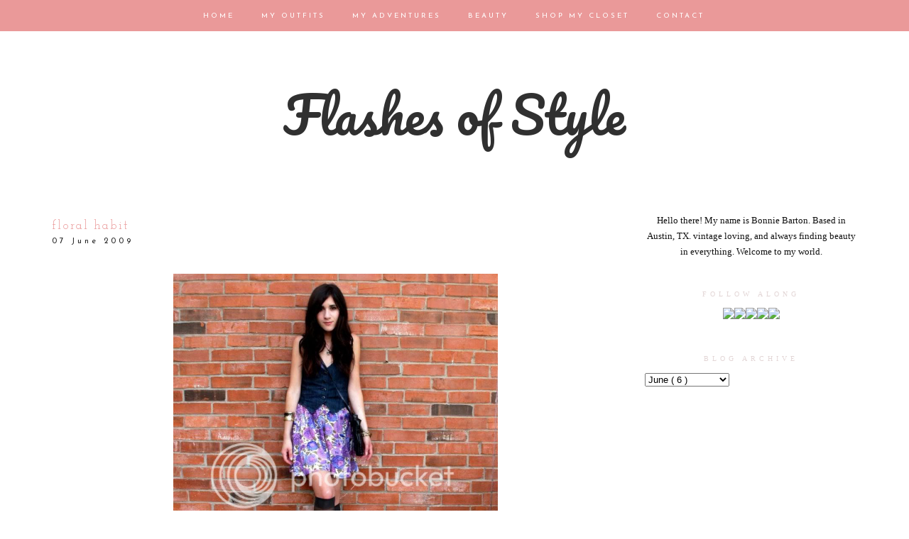

--- FILE ---
content_type: text/html; charset=UTF-8
request_url: https://flashesofstyle.blogspot.com/2009/06/i-think-it-is-some-unwritten-rule-of.html?showComment=1244575786937
body_size: 18209
content:
<!DOCTYPE html>
<html dir='ltr' xmlns='http://www.w3.org/1999/xhtml' xmlns:b='http://www.google.com/2005/gml/b' xmlns:data='http://www.google.com/2005/gml/data' xmlns:expr='http://www.google.com/2005/gml/expr' xmlns:fb='https://www.facebook.com/2008/fbml'>
<head>
<link href='https://www.blogger.com/static/v1/widgets/2944754296-widget_css_bundle.css' rel='stylesheet' type='text/css'/>
<meta content='width=1100' name='viewport'/>
<meta content='text/html; charset=UTF-8' http-equiv='Content-Type'/>
<meta content='blogger' name='generator'/>
<link href='https://flashesofstyle.blogspot.com/favicon.ico' rel='icon' type='image/x-icon'/>
<link href='http://flashesofstyle.blogspot.com/2009/06/i-think-it-is-some-unwritten-rule-of.html' rel='canonical'/>
<link rel="alternate" type="application/atom+xml" title="Flashes of Style - Atom" href="https://flashesofstyle.blogspot.com/feeds/posts/default" />
<link rel="alternate" type="application/rss+xml" title="Flashes of Style - RSS" href="https://flashesofstyle.blogspot.com/feeds/posts/default?alt=rss" />
<link rel="service.post" type="application/atom+xml" title="Flashes of Style - Atom" href="https://www.blogger.com/feeds/1917083543617696033/posts/default" />

<link rel="alternate" type="application/atom+xml" title="Flashes of Style - Atom" href="https://flashesofstyle.blogspot.com/feeds/2687001505336943873/comments/default" />
<!--Can't find substitution for tag [blog.ieCssRetrofitLinks]-->
<link href='http://img.photobucket.com/albums/v234/sweetlemon8/IMG_7654.jpg' rel='image_src'/>
<meta content='http://flashesofstyle.blogspot.com/2009/06/i-think-it-is-some-unwritten-rule-of.html' property='og:url'/>
<meta content='floral habit' property='og:title'/>
<meta content='I think it is some unwritten rule of mine that I need to wear some type of floral every week. Something about the pattern just always draws ...' property='og:description'/>
<meta content='https://lh3.googleusercontent.com/blogger_img_proxy/AEn0k_ve5KnrDGBAud3Z352yqwQy4jV_qD6wIW_L7NMfP71NqnoPRwDoqfb5ugvmxYWbbtyHM3f3cRzlyfjo1ZAKF1W8W8V7NlaSMQV3TiJ9oH9570I2VmjfesGEDyt09alPLnD0=w1200-h630-p-k-no-nu' property='og:image'/>
<title>
Flashes of Style: floral habit
</title>
<style type='text/css'>@font-face{font-family:'Josefin Sans';font-style:normal;font-weight:400;font-display:swap;src:url(//fonts.gstatic.com/s/josefinsans/v34/Qw3aZQNVED7rKGKxtqIqX5EUAnx4Vn8siqM7.woff2)format('woff2');unicode-range:U+0102-0103,U+0110-0111,U+0128-0129,U+0168-0169,U+01A0-01A1,U+01AF-01B0,U+0300-0301,U+0303-0304,U+0308-0309,U+0323,U+0329,U+1EA0-1EF9,U+20AB;}@font-face{font-family:'Josefin Sans';font-style:normal;font-weight:400;font-display:swap;src:url(//fonts.gstatic.com/s/josefinsans/v34/Qw3aZQNVED7rKGKxtqIqX5EUA3x4Vn8siqM7.woff2)format('woff2');unicode-range:U+0100-02BA,U+02BD-02C5,U+02C7-02CC,U+02CE-02D7,U+02DD-02FF,U+0304,U+0308,U+0329,U+1D00-1DBF,U+1E00-1E9F,U+1EF2-1EFF,U+2020,U+20A0-20AB,U+20AD-20C0,U+2113,U+2C60-2C7F,U+A720-A7FF;}@font-face{font-family:'Josefin Sans';font-style:normal;font-weight:400;font-display:swap;src:url(//fonts.gstatic.com/s/josefinsans/v34/Qw3aZQNVED7rKGKxtqIqX5EUDXx4Vn8sig.woff2)format('woff2');unicode-range:U+0000-00FF,U+0131,U+0152-0153,U+02BB-02BC,U+02C6,U+02DA,U+02DC,U+0304,U+0308,U+0329,U+2000-206F,U+20AC,U+2122,U+2191,U+2193,U+2212,U+2215,U+FEFF,U+FFFD;}@font-face{font-family:'Josefin Sans';font-style:normal;font-weight:700;font-display:swap;src:url(//fonts.gstatic.com/s/josefinsans/v34/Qw3aZQNVED7rKGKxtqIqX5EUAnx4Vn8siqM7.woff2)format('woff2');unicode-range:U+0102-0103,U+0110-0111,U+0128-0129,U+0168-0169,U+01A0-01A1,U+01AF-01B0,U+0300-0301,U+0303-0304,U+0308-0309,U+0323,U+0329,U+1EA0-1EF9,U+20AB;}@font-face{font-family:'Josefin Sans';font-style:normal;font-weight:700;font-display:swap;src:url(//fonts.gstatic.com/s/josefinsans/v34/Qw3aZQNVED7rKGKxtqIqX5EUA3x4Vn8siqM7.woff2)format('woff2');unicode-range:U+0100-02BA,U+02BD-02C5,U+02C7-02CC,U+02CE-02D7,U+02DD-02FF,U+0304,U+0308,U+0329,U+1D00-1DBF,U+1E00-1E9F,U+1EF2-1EFF,U+2020,U+20A0-20AB,U+20AD-20C0,U+2113,U+2C60-2C7F,U+A720-A7FF;}@font-face{font-family:'Josefin Sans';font-style:normal;font-weight:700;font-display:swap;src:url(//fonts.gstatic.com/s/josefinsans/v34/Qw3aZQNVED7rKGKxtqIqX5EUDXx4Vn8sig.woff2)format('woff2');unicode-range:U+0000-00FF,U+0131,U+0152-0153,U+02BB-02BC,U+02C6,U+02DA,U+02DC,U+0304,U+0308,U+0329,U+2000-206F,U+20AC,U+2122,U+2191,U+2193,U+2212,U+2215,U+FEFF,U+FFFD;}@font-face{font-family:'Josefin Slab';font-style:normal;font-weight:400;font-display:swap;src:url(//fonts.gstatic.com/s/josefinslab/v29/lW-swjwOK3Ps5GSJlNNkMalNpiZe_ldbOR4W71msR349KoKZAyOw3w.woff2)format('woff2');unicode-range:U+0000-00FF,U+0131,U+0152-0153,U+02BB-02BC,U+02C6,U+02DA,U+02DC,U+0304,U+0308,U+0329,U+2000-206F,U+20AC,U+2122,U+2191,U+2193,U+2212,U+2215,U+FEFF,U+FFFD;}@font-face{font-family:'Pacifico';font-style:normal;font-weight:400;font-display:swap;src:url(//fonts.gstatic.com/s/pacifico/v23/FwZY7-Qmy14u9lezJ-6K6MmBp0u-zK4.woff2)format('woff2');unicode-range:U+0460-052F,U+1C80-1C8A,U+20B4,U+2DE0-2DFF,U+A640-A69F,U+FE2E-FE2F;}@font-face{font-family:'Pacifico';font-style:normal;font-weight:400;font-display:swap;src:url(//fonts.gstatic.com/s/pacifico/v23/FwZY7-Qmy14u9lezJ-6D6MmBp0u-zK4.woff2)format('woff2');unicode-range:U+0301,U+0400-045F,U+0490-0491,U+04B0-04B1,U+2116;}@font-face{font-family:'Pacifico';font-style:normal;font-weight:400;font-display:swap;src:url(//fonts.gstatic.com/s/pacifico/v23/FwZY7-Qmy14u9lezJ-6I6MmBp0u-zK4.woff2)format('woff2');unicode-range:U+0102-0103,U+0110-0111,U+0128-0129,U+0168-0169,U+01A0-01A1,U+01AF-01B0,U+0300-0301,U+0303-0304,U+0308-0309,U+0323,U+0329,U+1EA0-1EF9,U+20AB;}@font-face{font-family:'Pacifico';font-style:normal;font-weight:400;font-display:swap;src:url(//fonts.gstatic.com/s/pacifico/v23/FwZY7-Qmy14u9lezJ-6J6MmBp0u-zK4.woff2)format('woff2');unicode-range:U+0100-02BA,U+02BD-02C5,U+02C7-02CC,U+02CE-02D7,U+02DD-02FF,U+0304,U+0308,U+0329,U+1D00-1DBF,U+1E00-1E9F,U+1EF2-1EFF,U+2020,U+20A0-20AB,U+20AD-20C0,U+2113,U+2C60-2C7F,U+A720-A7FF;}@font-face{font-family:'Pacifico';font-style:normal;font-weight:400;font-display:swap;src:url(//fonts.gstatic.com/s/pacifico/v23/FwZY7-Qmy14u9lezJ-6H6MmBp0u-.woff2)format('woff2');unicode-range:U+0000-00FF,U+0131,U+0152-0153,U+02BB-02BC,U+02C6,U+02DA,U+02DC,U+0304,U+0308,U+0329,U+2000-206F,U+20AC,U+2122,U+2191,U+2193,U+2212,U+2215,U+FEFF,U+FFFD;}</style>
<style id='page-skin-1' type='text/css'><!--
/*
-----------------------------------------------
Blogger Template Style
Designer: Ana Degenaar
URL:      www.blogmilkshop.com
----------------------------------------------- */
#Navbar1 {
margin: 0;
padding: 0;
visibility: hide;
display: none ;
}
/* Variable definitions
====================
<Variable name="textcolor" description="Text Color"
type="color" default="#333">
<Variable name="quotecolor" description="Quote Color"
type="color" default="#333">
<Variable name="linkcolor" description="Link Color"
type="color" default="#58a">
<Variable name="visitedlinkcolor" description="Visited Link Color"
type="color" default="#58a">
<Variable name="blogtitlecolor" description="Blog Title Color"
type="color" default="#666">
<Variable name="bordercolor" description="Border Color"
type="color" default="#666">
<Variable name="posttitlecolor" description="Post Title Color"
type="color" default="#c60">
<Variable name="datetitlecolor" description="Date Title Color"
type="color" default="#c60">
<Variable name="sidebartitlecolor" description="Sidebar Title Color"
type="color" default="#999">
<Variable name="profilebg" description="Profile Background Color"
type="color" default="#999">
<Variable name="sidebartextcolor" description="Sidebar Text Color"
type="color" default="#666">
<Variable name="postfootercolor" description="Post Footer Text Color"
type="color" default="#666">
<Variable name="footerbackgroundcolor" description="Footer Background Color"
type="color" default="#666">
<Variable name="bodyfont" description="Text Font"
type="font" default="normal normal 90% 'Lucida Sans Unicode', 'Lucida Grande', Tahoma, sans-serif;">
<Variable name="quotefont" description="Quote Font"
type="font" default="normal normal 90% 'Lucida Sans Unicode', 'Lucida Grande', Tahoma, sans-serif;">
<Variable name="blogtitlefont" description="Blog Title Font"
type="font"
default="normal normal 78% 'Trebuchet MS',Trebuchet,Arial,Verdana,Sans-serif">
<Variable name="datetitlefont" description="Date Title Font"
type="font"
default="normal normal 200% Georgia, Serif">
<Variable name="posttitlefont" description="Post Title Font"
type="font"
default="normal normal 200% Georgia, Serif">
<Variable name="sidebartitlefont" description="Sidebar Title Font"
type="font"
default="normal normal 200% Georgia, Serif">
<Variable name="profilefont" description="Profile Link Font"
type="font"
default="normal normal 200% Georgia, Serif">
<Variable name="postfooterfont" description="Post Footer Font"
type="font"
default="normal normal 78% 'Trebuchet MS', Trebuchet, Arial, Verdana, Sans-serif">
<Variable name="linkbarTextColor" description=" Top Linkbar Text Color" type="color" default="#ffffff">
<Variable name="linkbarHoverTextColor" description="Top Linkbar Hover Text Color" type="color" default="#9D1961">
<Variable name="linkbarTextFont" description="Top Linkbar Text Font" type="font"  default="normal normal 77% Verdana, sans-serif">
<Variable name="linkbarbg" description="Top Linkbar Background" type="color" default="#9D1961">
<Variable name="startSide" description="Start side in blog language" type="automatic" default="left">
<Variable name="endSide" description="End side in blog language" type="automatic" default="right">
<Variable name="readmorecolor" description="Read More Link Color" type="color" default="#ffffff">
<Variable name="readmoreborder" description="Read More Border Color" type="color" default="#9D1961">
<Variable name="readmorefont" description="Read More Font" type="font"  default="normal normal 77% Verdana, sans-serif"> */
/* Body
-----------------------------------------------(c) theme by blogmilk
*/
body {
background:  #fff;
color:#202020;
margin:0;
font: normal normal 13px 'Times New Roman', Times, FreeSerif, serif;
text-align: justify;
}
a:link {
color: #303030;
text-decoration:none;
}
a:visited {
color: #303030;
}
.rsidebar a:link {
color: #303030;
text-decoration:none;
}
.rsidebar a:visited {
color: #303030;
text-decoration:none;
}
a:hover {
color:#ccc;
}
a img {
border-width:0;
}
/* Header
-----------------------------------------------(c) theme by blogmilk
*/
#header-wrapper {
width: 100%;
color: #ea9999;
font: normal normal 70px Pacifico;
text-transform: none;
border-bottom: none;
margin-bottom: 70px;
}
#head-inner {
margin-left: auto;
margin-right: auto;
float:center;
background-position: center;
color: #ea9999;
font: normal normal 70px Pacifico;
}
#header h1 {
text-decoration:none;
text-transform: none;
margin-top: 0px;
letter-spacing: 0px;
padding-top: 100px;
color: #ea9999;
font: normal normal 70px Pacifico;
}
#header a:hover {
color:#666666;
}
#header {
margin: 0px;
text-align: center;
color: #ea9999;
font: normal normal 70px Pacifico;
}
#header-inner img {margin: 0 auto !important;} #header-inner {text-align:center !important;}
/* -----   LINKBAR   -----(c) theme by blogmilk*/
#linkbar-wrapper {
margin: 0px 0px 0px 0px;
padding:  9px 0px 0px 0px;
text-align: center;
position: fixed;
background: #ea9999;
z-index: 100;
width: 100%;
display: block;
height: 35px;
}
#linkbar .widget {
margin: 0px 0px 0px 0px;
padding: 4px 0px 3px 0px;
text-align: center;
clear: both;
}
#linkbar ul {
margin: 0px 0px 0px 0px;
padding: 0px 0px 0px 0px;
list-style-type:none;
}
#linkbar li {
display: inline;
margin: 0px 0px 0px 0px;
padding: 0px 0px 0px 0px;
font: normal normal 10px Josefin Sans;
color: #ffffff;
}
#linkbar h2 {
margin: 0px 0px 0px 0px;
padding: 0px 0px 0px 0px;
display: none;
visibility: hidden;
font: normal normal 10px Josefin Sans;
color: #ffffff;
}
#linkbar a {
clear: both;
margin: 0px 0px 0px 0px;
padding: 12px 17px 0px 15px;
text-decoration:none;
font: normal normal 10px Josefin Sans;
color: #ffffff;
text-transform: uppercase;
letter-spacing: 3px;
}
#linkbar a:hover {
color: #f8f4f4;
background: $linkbarHoverBgColor;
text-decoration: none;
}
/* -----   PAGELIST   -----(c) theme by blogmilk*/
.PageList {text-align:center !important;}
.PageList li {display:inline !important; float:none !important;}
#PageList1 {
margin: 5px 0px 70px 0px;
padding:  0px 0px 0px 0px;
width: 99%
text-align: center;
float: center;
}
#PageList1 .widget {
margin: 0px 0px 0px 0px;
padding: 4px 0px 3px 0px;
text-align: center;
float: center;
}
#PageList1 ul {
margin: 0px 0px 0px 0px;
padding: 0px 0px 0px 0px;
list-style-type:none;
}
#PageList1 h2 {
margin: 0px 0px 0px 0px;
padding: 0px 0px 0px 0px;
display: none;
visibility: hidden;
}
#PageList1 a {
clear: both;
margin: 0px 0px 0px 0px;
padding: 6px 15px 0px 0px;
width:100%;
text-decoration:none;
text-transform: none;
letter-spacing: 3px;
}
/* Outer-Wrapper
-----------------------------------------------(c) theme by blogmilk */
#outer-wrapper {
width: 1135px;
margin:0 auto;
text-align: justify;
font: normal normal 13px 'Times New Roman', Times, FreeSerif, serif;
line-height:20px;
color: #202020;
}
#content-wrapper {
}
#main-wrapper {
margin-bottom: -18px;
width: 800px;
float: left;
word-wrap: break-word; /* fix for long text breaking sidebar float in IE */
overflow: hidden;     /* fix for long non-text content breaking IE sidebar float */
}
#sidebar-wrapper {
text-transform: none;
color: #101010;
width: 300px;
margin-top: 0px;
float: right;
text-align: justify;
word-wrap: break-word; /* fix for long text breaking sidebar float in IE */
overflow: hidden;      /* fix for long non-text content breaking IE sidebar float */
}
/* Headings
-----------------------------------------------(c) theme by blogmilk */
h2 {
margin:0em 0 .75em;
font: normal normal 10px Georgia, Utopia, 'Palatino Linotype', Palatino, serif;
line-height: 1.4em;
letter-spacing: 5px;
text-transform: uppercase;
color: #e3d6d6;
border-top: none;
text-align: center;
padding-top: 10px;
padding-bottom: 5px;
}
/* Posts
-----------------------------------------------(c) theme by blogmilk
*/
h2.date-header {
color: #222222;
font: normal normal 11px Josefin Sans;
letter-spacing: 4px;
text-transform: none;
text-align: left;
border: none;
margin-top: -8px;
margin-bottom: 15px;
}
.post {
margin:.5em 0 0em;
padding: 5px 0px 0px 0px;
width: 800px;
line-height:1.6em;
text-align: justify;
}
.post h3 {
margin:.25em 0 0;
letter-spacing: 2px;
line-height:1.4em;
font: normal normal 18px Josefin Slab;
color: #ea9999;
text-transform: uppercase;
margin-bottom: 5px;
text-align: left;
}
.post h3 a, .post h3 a:visited, .post h3 strong {
text-decoration:none;
color: #ea9999;
font: normal normal 18px Josefin Slab;
text-transform: none;
text-align: left;
}
.post h3 strong, .post h3 a:hover {
color:#eee;
}
.post-body {
margin:0 0 .75em;
line-height:1.6em;
color: #222222;
width: 800px;
font-size: 13px;
text-align: left;
}
.post-footer {
font: normal normal 10px Georgia, Utopia, 'Palatino Linotype', Palatino, serif;
text-transform: uppercase;
line-height:1.6em;
margin-bottom: 80px;
margin-top: 40px;
letter-spacing: 3px;
height: 65px;
display: block;
padding-top: 6px;
text-align: right;
color: #202020;
width: 800px;
border-bottom: 1px solid #202020;
}
.post-labels {
color: #202020;
text-align: left;
float: left;
}
.addthis_button {
float: right;
font: normal normal 10px Georgia, Utopia, 'Palatino Linotype', Palatino, serif;
margin-top: 0px;
margin-top: -6px;
letter-spacing: 3px;
}
.post-footer a {
color: #202020;
}
.comment-link {
text-align: left;
float: left;
margin-bottom: 10px;
}
.post-footer-line-1 {
font: normal normal 10px Georgia, Utopia, 'Palatino Linotype', Palatino, serif;
}
.post img {
margin-bottom:6px;
margin-left: 0em;
}
.tr-caption-container img {
border: none;
padding: 0;
}
.post blockquote {
line-height: 1.8em;
margin-left: 5px;
color: #e3d6d6;
font: italic normal 13px 'Times New Roman', Times, FreeSerif, serif;
padding-left: 10px;
margin-bottom: 25px;
}
.post blockquote p {
line-height: 1.8em;
}
/* Comments
-----------------------------------------------(c) theme by blogmilk */
#comments h4 {
font-weight: normal;
line-height: 1.4em;
text-transform:lowercase;
color: #999999;
}
#comments-block {
margin:1em 0 1.5em;
line-height:1.7em;
font-transform: lowercase;
}
#comments-block .comment-author {
margin:.5em 0;
font-transform: lowercase;
}
#comments-block .comment-body {
margin:.25em 0 0;
font-transform: lowercase;
}
#comments-block .comment-footer {
margin:-.25em 0 2em;
line-height: 1.4em;
text-transform:uppercase;
letter-spacing:.1em;
font-size: 10px;
border-bottom: 1px #ccc dotted;
}
#comments-block .comment-body p {
margin:0 0 .75em;
}
.deleted-comment {
font-style:italic;
color:gray;
}
#blog-pager-newer-link {
float: left;
font: normal normal 25px 'Trebuchet MS', Trebuchet, sans-serif;
color: #333333;
}
#blog-pager-newer-link  a{
float: left;
font: normal normal 25px 'Trebuchet MS', Trebuchet, sans-serif;
color: #333333;
}
#blog-pager-older-link {
float: right;
font: normal normal 25px 'Trebuchet MS', Trebuchet, sans-serif;
color: #333333;
}
#blog-pager-older-link a {
float: right;
font: normal normal 25px 'Trebuchet MS', Trebuchet, sans-serif;
color: #333333;
}
#blog-pager {
text-align: center;
font: normal normal 18px Josefin Slab;
color: #999999;
letter-spacing: 3px;
width: 800px;
}
#blog-pager a {
text-align: center;
font: normal normal 18px Josefin Slab;
color: #333333;
font-size: 13px;
padding-top: 30px;
}
.feed-links {
clear: both;
line-height: 2.5em;
}
/* Sidebar Content
-----------------------------------------------(c) theme by blogmilk */
.sidebar {
line-height:1.7em;
width: 300px;
}
.rsidebar ul li {
list-style: none;
margin-left: -40px;
line-height:1.6em;
}
.rsidebar .widget {
margin: 0 0px 1.5em 0px;
padding: 7px 0px 7px 0px;
padding-bottom: 5px;
line-height:1.7em;
}
.main .widget {
margin:0 0 1.5em;
padding:0 0 1.5em;
}
.main .Blog {
border-bottom-width: 0;
}
/* Profile
-----------------------------------------------(c) theme by blogmilk */
.profile-img {
display: block;
float: left;
width: 250px;
height: auto !important;
padding-bottom: 7px;
margin-left: 0px;
}
.profile-data {
margin:0;
text-transform:uppercase;
letter-spacing:.1em;
font: normal normal 78% 'Trebuchet MS', Trebuchet, Arial, Verdana, Sans-serif;
line-height: 1.6em;
text-align: justify;
display: none;
}
.profile-datablock {
margin:.5em 0 .5em;
text-align: left;
display: none;
}
.profile-textblock {
margin: 0.5em 0;
line-height: 1.6em;
}
.profile-link {
text-transform: uppercase;
letter-spacing: 2px;
text-align: center;
display: block;
color: #ffffff;
font: normal normal 10px Georgia, Utopia, 'Palatino Linotype', Palatino, serif;
margin-top: 10px;
padding-bottom: 10px;
background: #f8f4f4;
width: 250px;
}
.profile-name-link {
background-image:none !important;
padding-left:0px;
display: none;
}
#crosscol-wrapper {
text-align: center;
float: center;
}
#credits {
padding: 70px 0px 0px 0px;
width: 100%;
text-align: center;
display: block;
height: 50px;
float: left;
text-transform: uppercase;
letter-spacing: 4px;
font-family: "Century Gothic", CenturyGothic, AppleGothic, sans-serif;
font-weight: bold;
font-size: 8px;
color: #666666;
font-style: normal;
background: #e3dcdc;
}
#credits a {
color: #666666;
}
#Attribution1 {
display: none;
}
#BlogList1 li {
margin-left: 0px;
}
#BlogList1 a {
font-weight: normal;
letter-spacing: 1px;
}
.jump-link a {
padding: 10px;
color: #f8f4f4;
font: normal bold 12px Josefin Sans;
border: 1px solid #222222;
text-transform: none;
letter-spacing: 3px;
text-align: center;
float: center;
width: 800px;
background-color: #222222;
}
.jump-link a:hover {
opacity: 50%;
}
#footer-wrapper {
background: #e3dcdc;
padding-top: 30px;
margin-top: 50px;
clear:both;
color: #101010;
width: 100%;
float: center;
text-align: center;
}
#footer-wrapper h2 {
display: none;
}
.footer {text-align:center !important;}
.footer {display:inline !important; float:none !important;}

--></style>
<link href='https://www.blogger.com/dyn-css/authorization.css?targetBlogID=1917083543617696033&amp;zx=c480a669-37e6-4216-b201-f122cb614a2b' media='none' onload='if(media!=&#39;all&#39;)media=&#39;all&#39;' rel='stylesheet'/><noscript><link href='https://www.blogger.com/dyn-css/authorization.css?targetBlogID=1917083543617696033&amp;zx=c480a669-37e6-4216-b201-f122cb614a2b' rel='stylesheet'/></noscript>
<meta name='google-adsense-platform-account' content='ca-host-pub-1556223355139109'/>
<meta name='google-adsense-platform-domain' content='blogspot.com'/>

<!-- data-ad-client=ca-pub-6904851851435679 -->

</head>
<body>
<!-- Static page styling Start-->
<!-- http://www.bloggersentral.com -->
<!-- Static page styling End -->
<div id='linkbar-wrapper'>
<div class='linkbar section' id='linkbar'><div class='widget LinkList' data-version='1' id='LinkList125'>
<h2>
Linkbar
</h2>
<div class='widget-content'>
<ul>
<li>
<a href='http://flashesofstyle.blogspot.com/'>
Home
</a>
</li>
<li>
<a href='http://flashesofstyle.blogspot.com/search/label/outfits'>
My Outfits
</a>
</li>
<li>
<a href='http://flashesofstyle.blogspot.com/search/label/Photography'>
My Adventures
</a>
</li>
<li>
<a href='http://flashesofstyle.blogspot.com/search/label/beauty'>
Beauty
</a>
</li>
<li>
<a href='https://flashesofstyle.blogspot.com/p/shop-my-closet.html'>
Shop My Closet
</a>
</li>
<li>
<a href='http://flashesofstyle.blogspot.com/p/contact.html'>
Contact
</a>
</li>
</ul>
</div>
</div></div>
</div>
<div style='clear: both;'></div>
<div id='outer-wrapper'>
<div id='wrap2'>
<div id='content-wrapper'>
</div>
<div id='crosscol-wrapper' style='text-align:center'>
<div id='header-wrapper'>
<div id='head-inner'>
<div class='header section' id='header'><div class='widget Header' data-version='1' id='Header1'>
<div id='header-inner'>
<div class='titlewrapper'>
<h1 class='title'>
<a href='https://flashesofstyle.blogspot.com/'>
Flashes of Style
</a>
</h1>
</div>
<div class='descriptionwrapper'>
<p class='description'>
<span>
</span>
</p>
</div>
</div>
</div></div>
</div>
<div class='crosscol no-items section' id='crosscol'></div>
</div>
<div id='sidebar-wrapper'>
<div class='rsidebar section' id='rsidebar'><div class='widget Text' data-version='1' id='Text1'>
<div class='widget-content'>
<center>Hello there! My name is Bonnie Barton. Based in Austin, TX. vintage loving, and always finding beauty in everything. Welcome to my world. </center>
</div>
<div class='clear'></div>
</div><div class='widget HTML' data-version='1' id='HTML4'>
<h2 class='title'>
Follow Along
</h2>
<div class='widget-content'>
<center><inline><a href="https://www.facebook.com/pages/Flashes-of-Style/192249690849906?ref=hl" target="_blank" ><img src="https://lh3.googleusercontent.com/blogger_img_proxy/AEn0k_urUpK5jzJOZYK4HPnzh-M6mxVc_ctDNjJF5MGxJ7Wf-1foliplSMBxxYiZ7VxzeMTtLIld5zDyBp0dS9KoquZHYtgOmBeT_7yK2rShBF2DBoGkx56BqQPdKCveQ3qRhYr-TA=s0-d" onmouseover="this.src=&#39;http://scoutsixteen.com/wp-content/uploads/2013/09/FacebookO.png&#39;" onmouseout="this.src=&#39;http://scoutsixteen.com/wp-content/uploads/2013/09/Facebook.png&#39;"></a><a href="http://www.twitter.com/flashesofstyle" target="_blank" ><img src="https://lh3.googleusercontent.com/blogger_img_proxy/AEn0k_u8MAk7mxcZ8ZXlopWCbl3484kNTtCaRC5zv9okqvc5CXLlPIQn_DlqZJJcFUxApe-TNNALu3Pj6qu8wKdVlhZDSaq22smWGUMl0hb1aT6db-PK0wD5okfXDpCd6A8_z9k=s0-d" onmouseover="this.src=&#39;http://scoutsixteen.com/wp-content/uploads/2013/09/TwitterO.png&#39;" onmouseout="this.src=&#39;http://scoutsixteen.com/wp-content/uploads/2013/09/Twitter.png&#39;"></a><a href="http://www.instagram.com/flashesofstyle" target="_blank" ><img src="https://lh3.googleusercontent.com/blogger_img_proxy/AEn0k_vol5P9pn8xgsLBdWA5Fpxknt7eZ3EGU8VpjEwXBDvAW-Oj-IQ99OZZ-BHg-695bp5Z0DRHjPvWE5VbQ0OC3d54EW7mWSPrXkdq1H4a__cTI0WPmyCBlWtIHrXqJyqiniQYDw=s0-d" onmouseover="this.src=&#39;http://scoutsixteen.com/wp-content/uploads/2013/09/InstagramO.png&#39;" onmouseout="this.src=&#39;http://scoutsixteen.com/wp-content/uploads/2013/09/Instagram.png&#39;" target="_blank"></a><a href="http://www.pinterest.com/flashesofstyle" target="_blank" ><img src="https://lh3.googleusercontent.com/blogger_img_proxy/AEn0k_uAUTszMYdCr6WbQMK5pXs0YbHKesV6k01N38N70vSyhf5Yng14qiDJNSgYZwEx554PBDRTpmjOZfW0vV7EPUBPgxuDRz_yNceVz2JtUh3d5VTpy1-Ouzaj-Y6Q3TOZUyUCZQ=s0-d" onmouseover="this.src=&#39;http://scoutsixteen.com/wp-content/uploads/2013/09/PinterestO.png&#39;" onmouseout="this.src=&#39;http://scoutsixteen.com/wp-content/uploads/2013/09/Pinterest.png&#39;" target="_blank"></a><a href="http://www.bloglovin.com/blog/2090799/flashes-of-style" target="_blank" ><img src="https://lh3.googleusercontent.com/blogger_img_proxy/AEn0k_ujbteiesxkX_vPzJWiE4sIqmy00Y2d8Pm4eEuPmdWJgvZCUY_hzxafqcU5XNJ27GfIPIA_Jmv-BpnZQ4kXubskTKmoCf_CIy6sNGqO9jGzJ3NlG1mHH5eVW8xSKRfrN_Z_e7c=s0-d" onmouseover="this.src=&#39;http://scoutsixteen.com/wp-content/uploads/2013/09/BloglovinO.png&#39;" onmouseout="this.src=&#39;http://scoutsixteen.com/wp-content/uploads/2013/09/Bloglovin.png&#39;" target="_blank"></a></inline></center>
</div>
<div class='clear'></div>
</div><div class='widget BlogArchive' data-version='1' id='BlogArchive1'>
<h2>
Blog Archive
</h2>
<div class='widget-content'>
<div class='ltr' id='ArchiveList'>
<div id='BlogArchive1_ArchiveList'>
<select id='BlogArchive1_ArchiveMenu'>
<option value=''>
Blog Archive
</option>
<option value='https://flashesofstyle.blogspot.com/2021/10/'>
October
                        (
                        1
                        )
                      </option>
<option value='https://flashesofstyle.blogspot.com/2021/07/'>
July
                        (
                        1
                        )
                      </option>
<option value='https://flashesofstyle.blogspot.com/2021/06/'>
June
                        (
                        1
                        )
                      </option>
<option value='https://flashesofstyle.blogspot.com/2020/12/'>
December
                        (
                        1
                        )
                      </option>
<option value='https://flashesofstyle.blogspot.com/2020/04/'>
April
                        (
                        4
                        )
                      </option>
<option value='https://flashesofstyle.blogspot.com/2020/03/'>
March
                        (
                        2
                        )
                      </option>
<option value='https://flashesofstyle.blogspot.com/2019/09/'>
September
                        (
                        1
                        )
                      </option>
<option value='https://flashesofstyle.blogspot.com/2019/06/'>
June
                        (
                        1
                        )
                      </option>
<option value='https://flashesofstyle.blogspot.com/2019/05/'>
May
                        (
                        2
                        )
                      </option>
<option value='https://flashesofstyle.blogspot.com/2019/04/'>
April
                        (
                        1
                        )
                      </option>
<option value='https://flashesofstyle.blogspot.com/2019/03/'>
March
                        (
                        1
                        )
                      </option>
<option value='https://flashesofstyle.blogspot.com/2018/11/'>
November
                        (
                        1
                        )
                      </option>
<option value='https://flashesofstyle.blogspot.com/2018/03/'>
March
                        (
                        1
                        )
                      </option>
<option value='https://flashesofstyle.blogspot.com/2016/10/'>
October
                        (
                        1
                        )
                      </option>
<option value='https://flashesofstyle.blogspot.com/2016/09/'>
September
                        (
                        3
                        )
                      </option>
<option value='https://flashesofstyle.blogspot.com/2016/08/'>
August
                        (
                        1
                        )
                      </option>
<option value='https://flashesofstyle.blogspot.com/2016/06/'>
June
                        (
                        1
                        )
                      </option>
<option value='https://flashesofstyle.blogspot.com/2016/05/'>
May
                        (
                        7
                        )
                      </option>
<option value='https://flashesofstyle.blogspot.com/2016/04/'>
April
                        (
                        1
                        )
                      </option>
<option value='https://flashesofstyle.blogspot.com/2016/02/'>
February
                        (
                        1
                        )
                      </option>
<option value='https://flashesofstyle.blogspot.com/2016/01/'>
January
                        (
                        4
                        )
                      </option>
<option value='https://flashesofstyle.blogspot.com/2015/12/'>
December
                        (
                        4
                        )
                      </option>
<option value='https://flashesofstyle.blogspot.com/2015/11/'>
November
                        (
                        3
                        )
                      </option>
<option value='https://flashesofstyle.blogspot.com/2015/10/'>
October
                        (
                        1
                        )
                      </option>
<option value='https://flashesofstyle.blogspot.com/2015/04/'>
April
                        (
                        5
                        )
                      </option>
<option value='https://flashesofstyle.blogspot.com/2015/03/'>
March
                        (
                        12
                        )
                      </option>
<option value='https://flashesofstyle.blogspot.com/2015/01/'>
January
                        (
                        1
                        )
                      </option>
<option value='https://flashesofstyle.blogspot.com/2014/12/'>
December
                        (
                        2
                        )
                      </option>
<option value='https://flashesofstyle.blogspot.com/2014/11/'>
November
                        (
                        4
                        )
                      </option>
<option value='https://flashesofstyle.blogspot.com/2014/10/'>
October
                        (
                        9
                        )
                      </option>
<option value='https://flashesofstyle.blogspot.com/2014/09/'>
September
                        (
                        7
                        )
                      </option>
<option value='https://flashesofstyle.blogspot.com/2014/08/'>
August
                        (
                        9
                        )
                      </option>
<option value='https://flashesofstyle.blogspot.com/2014/07/'>
July
                        (
                        18
                        )
                      </option>
<option value='https://flashesofstyle.blogspot.com/2014/06/'>
June
                        (
                        12
                        )
                      </option>
<option value='https://flashesofstyle.blogspot.com/2014/05/'>
May
                        (
                        12
                        )
                      </option>
<option value='https://flashesofstyle.blogspot.com/2014/04/'>
April
                        (
                        14
                        )
                      </option>
<option value='https://flashesofstyle.blogspot.com/2014/03/'>
March
                        (
                        13
                        )
                      </option>
<option value='https://flashesofstyle.blogspot.com/2014/02/'>
February
                        (
                        15
                        )
                      </option>
<option value='https://flashesofstyle.blogspot.com/2014/01/'>
January
                        (
                        13
                        )
                      </option>
<option value='https://flashesofstyle.blogspot.com/2013/12/'>
December
                        (
                        17
                        )
                      </option>
<option value='https://flashesofstyle.blogspot.com/2013/11/'>
November
                        (
                        18
                        )
                      </option>
<option value='https://flashesofstyle.blogspot.com/2013/10/'>
October
                        (
                        13
                        )
                      </option>
<option value='https://flashesofstyle.blogspot.com/2013/09/'>
September
                        (
                        16
                        )
                      </option>
<option value='https://flashesofstyle.blogspot.com/2013/08/'>
August
                        (
                        13
                        )
                      </option>
<option value='https://flashesofstyle.blogspot.com/2013/07/'>
July
                        (
                        14
                        )
                      </option>
<option value='https://flashesofstyle.blogspot.com/2013/06/'>
June
                        (
                        13
                        )
                      </option>
<option value='https://flashesofstyle.blogspot.com/2013/05/'>
May
                        (
                        17
                        )
                      </option>
<option value='https://flashesofstyle.blogspot.com/2013/04/'>
April
                        (
                        16
                        )
                      </option>
<option value='https://flashesofstyle.blogspot.com/2013/03/'>
March
                        (
                        15
                        )
                      </option>
<option value='https://flashesofstyle.blogspot.com/2013/02/'>
February
                        (
                        18
                        )
                      </option>
<option value='https://flashesofstyle.blogspot.com/2013/01/'>
January
                        (
                        13
                        )
                      </option>
<option value='https://flashesofstyle.blogspot.com/2012/12/'>
December
                        (
                        20
                        )
                      </option>
<option value='https://flashesofstyle.blogspot.com/2012/11/'>
November
                        (
                        24
                        )
                      </option>
<option value='https://flashesofstyle.blogspot.com/2012/10/'>
October
                        (
                        26
                        )
                      </option>
<option value='https://flashesofstyle.blogspot.com/2012/09/'>
September
                        (
                        26
                        )
                      </option>
<option value='https://flashesofstyle.blogspot.com/2012/08/'>
August
                        (
                        23
                        )
                      </option>
<option value='https://flashesofstyle.blogspot.com/2012/07/'>
July
                        (
                        23
                        )
                      </option>
<option value='https://flashesofstyle.blogspot.com/2012/06/'>
June
                        (
                        24
                        )
                      </option>
<option value='https://flashesofstyle.blogspot.com/2012/05/'>
May
                        (
                        17
                        )
                      </option>
<option value='https://flashesofstyle.blogspot.com/2012/04/'>
April
                        (
                        22
                        )
                      </option>
<option value='https://flashesofstyle.blogspot.com/2012/03/'>
March
                        (
                        21
                        )
                      </option>
<option value='https://flashesofstyle.blogspot.com/2012/02/'>
February
                        (
                        16
                        )
                      </option>
<option value='https://flashesofstyle.blogspot.com/2012/01/'>
January
                        (
                        17
                        )
                      </option>
<option value='https://flashesofstyle.blogspot.com/2011/12/'>
December
                        (
                        17
                        )
                      </option>
<option value='https://flashesofstyle.blogspot.com/2011/11/'>
November
                        (
                        17
                        )
                      </option>
<option value='https://flashesofstyle.blogspot.com/2011/10/'>
October
                        (
                        16
                        )
                      </option>
<option value='https://flashesofstyle.blogspot.com/2011/09/'>
September
                        (
                        13
                        )
                      </option>
<option value='https://flashesofstyle.blogspot.com/2011/08/'>
August
                        (
                        16
                        )
                      </option>
<option value='https://flashesofstyle.blogspot.com/2011/07/'>
July
                        (
                        13
                        )
                      </option>
<option value='https://flashesofstyle.blogspot.com/2011/06/'>
June
                        (
                        17
                        )
                      </option>
<option value='https://flashesofstyle.blogspot.com/2011/05/'>
May
                        (
                        18
                        )
                      </option>
<option value='https://flashesofstyle.blogspot.com/2011/04/'>
April
                        (
                        15
                        )
                      </option>
<option value='https://flashesofstyle.blogspot.com/2011/03/'>
March
                        (
                        16
                        )
                      </option>
<option value='https://flashesofstyle.blogspot.com/2011/02/'>
February
                        (
                        17
                        )
                      </option>
<option value='https://flashesofstyle.blogspot.com/2011/01/'>
January
                        (
                        18
                        )
                      </option>
<option value='https://flashesofstyle.blogspot.com/2010/12/'>
December
                        (
                        16
                        )
                      </option>
<option value='https://flashesofstyle.blogspot.com/2010/11/'>
November
                        (
                        15
                        )
                      </option>
<option value='https://flashesofstyle.blogspot.com/2010/10/'>
October
                        (
                        16
                        )
                      </option>
<option value='https://flashesofstyle.blogspot.com/2010/09/'>
September
                        (
                        9
                        )
                      </option>
<option value='https://flashesofstyle.blogspot.com/2010/08/'>
August
                        (
                        12
                        )
                      </option>
<option value='https://flashesofstyle.blogspot.com/2010/07/'>
July
                        (
                        10
                        )
                      </option>
<option value='https://flashesofstyle.blogspot.com/2010/06/'>
June
                        (
                        5
                        )
                      </option>
<option value='https://flashesofstyle.blogspot.com/2010/05/'>
May
                        (
                        7
                        )
                      </option>
<option value='https://flashesofstyle.blogspot.com/2010/04/'>
April
                        (
                        4
                        )
                      </option>
<option value='https://flashesofstyle.blogspot.com/2010/03/'>
March
                        (
                        11
                        )
                      </option>
<option value='https://flashesofstyle.blogspot.com/2010/02/'>
February
                        (
                        7
                        )
                      </option>
<option value='https://flashesofstyle.blogspot.com/2010/01/'>
January
                        (
                        9
                        )
                      </option>
<option value='https://flashesofstyle.blogspot.com/2009/12/'>
December
                        (
                        3
                        )
                      </option>
<option value='https://flashesofstyle.blogspot.com/2009/11/'>
November
                        (
                        13
                        )
                      </option>
<option value='https://flashesofstyle.blogspot.com/2009/10/'>
October
                        (
                        8
                        )
                      </option>
<option value='https://flashesofstyle.blogspot.com/2009/09/'>
September
                        (
                        16
                        )
                      </option>
<option value='https://flashesofstyle.blogspot.com/2009/08/'>
August
                        (
                        12
                        )
                      </option>
<option value='https://flashesofstyle.blogspot.com/2009/07/'>
July
                        (
                        10
                        )
                      </option>
<option value='https://flashesofstyle.blogspot.com/2009/06/'>
June
                        (
                        6
                        )
                      </option>
<option value='https://flashesofstyle.blogspot.com/2009/05/'>
May
                        (
                        14
                        )
                      </option>
<option value='https://flashesofstyle.blogspot.com/2009/04/'>
April
                        (
                        20
                        )
                      </option>
<option value='https://flashesofstyle.blogspot.com/2009/03/'>
March
                        (
                        23
                        )
                      </option>
<option value='https://flashesofstyle.blogspot.com/2009/02/'>
February
                        (
                        18
                        )
                      </option>
<option value='https://flashesofstyle.blogspot.com/2009/01/'>
January
                        (
                        11
                        )
                      </option>
</select>
</div>
</div>
<div class='clear'></div>
</div>
</div><div class='widget Navbar' data-version='1' id='Navbar1'><script type="text/javascript">
    function setAttributeOnload(object, attribute, val) {
      if(window.addEventListener) {
        window.addEventListener('load',
          function(){ object[attribute] = val; }, false);
      } else {
        window.attachEvent('onload', function(){ object[attribute] = val; });
      }
    }
  </script>
<div id="navbar-iframe-container"></div>
<script type="text/javascript" src="https://apis.google.com/js/platform.js"></script>
<script type="text/javascript">
      gapi.load("gapi.iframes:gapi.iframes.style.bubble", function() {
        if (gapi.iframes && gapi.iframes.getContext) {
          gapi.iframes.getContext().openChild({
              url: 'https://www.blogger.com/navbar/1917083543617696033?po\x3d2687001505336943873\x26origin\x3dhttps://flashesofstyle.blogspot.com',
              where: document.getElementById("navbar-iframe-container"),
              id: "navbar-iframe"
          });
        }
      });
    </script><script type="text/javascript">
(function() {
var script = document.createElement('script');
script.type = 'text/javascript';
script.src = '//pagead2.googlesyndication.com/pagead/js/google_top_exp.js';
var head = document.getElementsByTagName('head')[0];
if (head) {
head.appendChild(script);
}})();
</script>
</div><div class='widget Attribution' data-version='1' id='Attribution1'>
<div class='widget-content' style='text-align: center;'>
Powered by <a href='https://www.blogger.com' target='_blank'>Blogger</a>.
</div>
<div class='clear'></div>
</div><div class='widget HTML' data-version='1' id='HTML1'>
<div class='widget-content'>
<!-- JavaScript for Static HTML -->
<script type="text/javascript">
var mpt = new Date();
var mpts = mpt.getTimezoneOffset() + mpt.getTime();
document.write("<script type=\"text\/javascript\" src=\"http:\/\/altfarm.mediaplex.com\/ad\/js\/8975-64333-48096-0\?mpt=" + mpts + "&mpvc=\"><\/script>");
</script>
 <noscript>
<a href="http://altfarm.mediaplex.com/ad/nc/8975-64333-48096-0">
<img src="https://lh3.googleusercontent.com/blogger_img_proxy/AEn0k_sMDpclEXwsES23cCx9eS47jQ2vjmJmqlYM7KUdVpaCohIVhnsWeJ8LDOJyFfBKD3m1KspTJk2vv07ydsQ7zKS8dy10xNxJWhzEkK-UsK4qDJnuHL91R-Mq=s0-d" alt="Click Here" border="0">
</a>
</noscript>
</div>
<div class='clear'></div>
</div></div>
</div>
<div id='main-wrapper'>
<div class='main section' id='main'><div class='widget Blog' data-version='1' id='Blog1'>
<div class='blog-posts hfeed'>
<!--Can't find substitution for tag [defaultAdStart]-->

                        <div class="date-outer">
                      

                        <div class="date-posts">
                      
<div class='post-outer'>
<div class='post hentry'>
<a name='2687001505336943873'></a>
<h3 class='post-title entry-title'>
<a href='https://flashesofstyle.blogspot.com/2009/06/i-think-it-is-some-unwritten-rule-of.html'>
floral habit
</a>
</h3>
<script>
                          var ultimaFecha = '07 June 2009';</script>
<h2 class='date-header'>
07 June 2009
</h2>
<div class='post-header-line-1'></div>
<div class='post-body entry-content'>
<div style="TEXT-ALIGN: center"><br /><a href="http://img.photobucket.com/albums/v234/sweetlemon8/IMG_7654.jpg" onblur="try {parent.deselectBloggerImageGracefully();} catch(e) {}"><img alt="" border="0" src="https://lh3.googleusercontent.com/blogger_img_proxy/AEn0k_ve5KnrDGBAud3Z352yqwQy4jV_qD6wIW_L7NMfP71NqnoPRwDoqfb5ugvmxYWbbtyHM3f3cRzlyfjo1ZAKF1W8W8V7NlaSMQV3TiJ9oH9570I2VmjfesGEDyt09alPLnD0=s0-d" style="WIDTH: 457px; CURSOR: pointer; HEIGHT: 602px"></a><br /><br /><a href="http://img.photobucket.com/albums/v234/sweetlemon8/IMG_7693.jpg" onblur="try {parent.deselectBloggerImageGracefully();} catch(e) {}"><img alt="" border="0" src="https://lh3.googleusercontent.com/blogger_img_proxy/AEn0k_uAqFKf23m3gry5FvShYY4hdRaL84CEzLvMvxTR7EThKtVEtzWR2fTyVvDSVT1c_UGT4kqRMKFao3SY0yw7izP73VB3pwQH4dZoYs9AqnOLZmlKCKwYl7_Wm9Cag7EKbgPx=s0-d" style="WIDTH: 541px; CURSOR: pointer; HEIGHT: 404px"></a><br /><br />I think it is some unwritten rule of mine that I need to wear some type of floral every week. Something about the pattern just always draws my eye, and I have found myself on several occasions refraining to purchase yet another piece. <span class="blsp-spelling-error" id="SPELLING_ERROR_0">Hmm</span>... I'm going to make it a point to have a "new floral" in my wardrobe. It is always fun to mix things up!<br /><br />I loved hearing what makes you all happy in the comments on my last post. Another thing that makes me happy: All of you sweet people with your continuous kind words. I love you all so much!<br /><br /><span style="FONT-STYLE: italic;font-size:78%;" >Wearing: f21 vest, target shoes, </span><span class="blsp-spelling-error" id="SPELLING_ERROR_1" style="FONT-STYLE: italic;font-size:78%;" >thrifted</span><span style="FONT-STYLE: italic;font-size:78%;" > bag, random knee socks</span> </div>
<div style='clear: both;'></div>
</div>
<div style='clear: both;'></div>
<div class='post-footer'>
<div class='post-footer-line post-footer-line-1'>
<span class='post-comment-link2'>
</span>
<div style='clear:both;'></div>
</div>
<div class='post-footer-line post-footer-line-2'>
<span class='post-labels'>
Labels:
<a href='https://flashesofstyle.blogspot.com/search/label/outfits' rel='tag'>
outfits
</a>
</span>
<div class='addthis_toolbox addthis_default_style '>
<a class='addthis_button' href='http://www.addthis.com/bookmark.php'>
<p>
                              Share this post
                            </p>
</a>
</div>
<script src="//s7.addthis.com/js/250/addthis_widget.js#pubid=ra-4f5e34fc6406810b" type="text/javascript"></script>
<div style='clear: both;'></div>
</div>
<div class='post-footer-line post-footer-line-3'></div>
</div>
</div>
<div class='comments' id='comments'>
<a name='comments'></a>
<h4>
26
comments
                          :
                        
</h4>
<div id='Blog1_comments-block-wrapper'>
<dl class='avatar-comment-indent' id='comments-block'>
<script type='text/javascript'>
                            var CommentsCounter=0;</script>
<dt class='comment-author ' id='c6370470448436354534'>
<a name='c6370470448436354534'></a>
<div class="avatar-image-container vcard"><span dir="ltr"><a href="https://www.blogger.com/profile/07145157043903556936" target="" rel="nofollow" onclick="" class="avatar-hovercard" id="av-6370470448436354534-07145157043903556936"><img src="https://resources.blogblog.com/img/blank.gif" width="35" height="35" class="delayLoad" style="display: none;" longdesc="//blogger.googleusercontent.com/img/b/R29vZ2xl/AVvXsEgZG8d1Qo7RsYiVmvlFrXg3mF4Ghvg5rchhSjma0vwjw7s49nnmuee95zz3dvJxaekO6uiuAvoQqOIzrf9gc1LnfTwkOssTGAufeHyHZyhQMd9oJVV_z6ylMKvVVWqyRG4/s45-c/_MG_5757.JPG" alt="" title="Thais">

<noscript><img src="//blogger.googleusercontent.com/img/b/R29vZ2xl/AVvXsEgZG8d1Qo7RsYiVmvlFrXg3mF4Ghvg5rchhSjma0vwjw7s49nnmuee95zz3dvJxaekO6uiuAvoQqOIzrf9gc1LnfTwkOssTGAufeHyHZyhQMd9oJVV_z6ylMKvVVWqyRG4/s45-c/_MG_5757.JPG" width="35" height="35" class="photo" alt=""></noscript></a></span></div>
<script type='text/javascript'>
                                CommentsCounter=CommentsCounter+1; document.write(CommentsCounter+".") </script>
<a href='https://www.blogger.com/profile/07145157043903556936' rel='nofollow'>
Thais
</a>
said...
</dt>
<dd class='comment-body' id='Blog1_cmt-6370470448436354534'>
<p>
Gorgeous outfit! i love florals too, they make me feel so girly and special :)<br />&lt;3 ur blog<br /><br />xoxo<br /><br />Ty Ty
</p>
</dd>
<dd class='comment-footer'>
<span class='comment-timestamp'>
<a href='https://flashesofstyle.blogspot.com/2009/06/i-think-it-is-some-unwritten-rule-of.html?showComment=1244575045315#c6370470448436354534' title='comment permalink'>
June 9, 2009 at 3:17&#8239;PM
</a>
<span class='item-control blog-admin pid-1350791863'>
<a class='comment-delete' href='https://www.blogger.com/comment/delete/1917083543617696033/6370470448436354534' title='Delete Comment'>
<img src='//www.blogger.com/img/icon_delete13.gif'/>
</a>
</span>
</span>
</dd>
<dt class='comment-author ' id='c4270869120926017926'>
<a name='c4270869120926017926'></a>
<div class="avatar-image-container vcard"><span dir="ltr"><a href="https://www.blogger.com/profile/06029125503328946496" target="" rel="nofollow" onclick="" class="avatar-hovercard" id="av-4270869120926017926-06029125503328946496"><img src="https://resources.blogblog.com/img/blank.gif" width="35" height="35" class="delayLoad" style="display: none;" longdesc="//blogger.googleusercontent.com/img/b/R29vZ2xl/AVvXsEiUTIh5yPBhoxlIb2YrO1qD1Ciwt2JRvwDsQ1tPCdWzkLf2J_Q0BDDn01iIloN0rZGla6AYf1ux5lUDZMshP3Y5_E6wjMgGF5IzUZfwOhiyQMg_AVPB6Iaiy7aF8dTnxQ/s45-c/1221088078440.jpg" alt="" title="bisou-joue">

<noscript><img src="//blogger.googleusercontent.com/img/b/R29vZ2xl/AVvXsEiUTIh5yPBhoxlIb2YrO1qD1Ciwt2JRvwDsQ1tPCdWzkLf2J_Q0BDDn01iIloN0rZGla6AYf1ux5lUDZMshP3Y5_E6wjMgGF5IzUZfwOhiyQMg_AVPB6Iaiy7aF8dTnxQ/s45-c/1221088078440.jpg" width="35" height="35" class="photo" alt=""></noscript></a></span></div>
<script type='text/javascript'>
                                CommentsCounter=CommentsCounter+1; document.write(CommentsCounter+".") </script>
<a href='https://www.blogger.com/profile/06029125503328946496' rel='nofollow'>
bisou-joue
</a>
said...
</dt>
<dd class='comment-body' id='Blog1_cmt-4270869120926017926'>
<p>
love your socks !
</p>
</dd>
<dd class='comment-footer'>
<span class='comment-timestamp'>
<a href='https://flashesofstyle.blogspot.com/2009/06/i-think-it-is-some-unwritten-rule-of.html?showComment=1244575786937#c4270869120926017926' title='comment permalink'>
June 9, 2009 at 3:29&#8239;PM
</a>
<span class='item-control blog-admin pid-957374872'>
<a class='comment-delete' href='https://www.blogger.com/comment/delete/1917083543617696033/4270869120926017926' title='Delete Comment'>
<img src='//www.blogger.com/img/icon_delete13.gif'/>
</a>
</span>
</span>
</dd>
<dt class='comment-author ' id='c5712500425795672592'>
<a name='c5712500425795672592'></a>
<div class="avatar-image-container avatar-stock"><span dir="ltr"><img src="//resources.blogblog.com/img/blank.gif" width="35" height="35" alt="" title="Anonymous">

</span></div>
<script type='text/javascript'>
                                CommentsCounter=CommentsCounter+1; document.write(CommentsCounter+".") </script>
Anonymous
said...
</dt>
<dd class='comment-body' id='Blog1_cmt-5712500425795672592'>
<p>
I love the flora skirt, especially the color. Very cute!
</p>
</dd>
<dd class='comment-footer'>
<span class='comment-timestamp'>
<a href='https://flashesofstyle.blogspot.com/2009/06/i-think-it-is-some-unwritten-rule-of.html?showComment=1244577133931#c5712500425795672592' title='comment permalink'>
June 9, 2009 at 3:52&#8239;PM
</a>
<span class='item-control blog-admin pid-1553459566'>
<a class='comment-delete' href='https://www.blogger.com/comment/delete/1917083543617696033/5712500425795672592' title='Delete Comment'>
<img src='//www.blogger.com/img/icon_delete13.gif'/>
</a>
</span>
</span>
</dd>
<dt class='comment-author ' id='c5738564578211058295'>
<a name='c5738564578211058295'></a>
<div class="avatar-image-container vcard"><span dir="ltr"><a href="https://www.blogger.com/profile/05467575457597143161" target="" rel="nofollow" onclick="" class="avatar-hovercard" id="av-5738564578211058295-05467575457597143161"><img src="https://resources.blogblog.com/img/blank.gif" width="35" height="35" class="delayLoad" style="display: none;" longdesc="//blogger.googleusercontent.com/img/b/R29vZ2xl/AVvXsEg4IgkxIzknQNe7ZfL5G0cLjopr2Wlom3UQmKpbc69LQMkZm60gW9mdWz45Hnq0RsNoQ1nZuod5-BY1vLrUeEw1d3ZTWV0ZROcf5MB1oYuDWxPLL3YfI0I-CF6PlJP41h8/s45-c/1.jpg" alt="" title="elena-lu">

<noscript><img src="//blogger.googleusercontent.com/img/b/R29vZ2xl/AVvXsEg4IgkxIzknQNe7ZfL5G0cLjopr2Wlom3UQmKpbc69LQMkZm60gW9mdWz45Hnq0RsNoQ1nZuod5-BY1vLrUeEw1d3ZTWV0ZROcf5MB1oYuDWxPLL3YfI0I-CF6PlJP41h8/s45-c/1.jpg" width="35" height="35" class="photo" alt=""></noscript></a></span></div>
<script type='text/javascript'>
                                CommentsCounter=CommentsCounter+1; document.write(CommentsCounter+".") </script>
<a href='https://www.blogger.com/profile/05467575457597143161' rel='nofollow'>
elena-lu
</a>
said...
</dt>
<dd class='comment-body' id='Blog1_cmt-5738564578211058295'>
<p>
florals are always good and i love how you paired the skirt with this vest!
</p>
</dd>
<dd class='comment-footer'>
<span class='comment-timestamp'>
<a href='https://flashesofstyle.blogspot.com/2009/06/i-think-it-is-some-unwritten-rule-of.html?showComment=1244577438662#c5738564578211058295' title='comment permalink'>
June 9, 2009 at 3:57&#8239;PM
</a>
<span class='item-control blog-admin pid-1582848628'>
<a class='comment-delete' href='https://www.blogger.com/comment/delete/1917083543617696033/5738564578211058295' title='Delete Comment'>
<img src='//www.blogger.com/img/icon_delete13.gif'/>
</a>
</span>
</span>
</dd>
<dt class='comment-author ' id='c5128886455979029834'>
<a name='c5128886455979029834'></a>
<div class="avatar-image-container vcard"><span dir="ltr"><a href="https://www.blogger.com/profile/07947492913214343100" target="" rel="nofollow" onclick="" class="avatar-hovercard" id="av-5128886455979029834-07947492913214343100"><img src="https://resources.blogblog.com/img/blank.gif" width="35" height="35" class="delayLoad" style="display: none;" longdesc="//blogger.googleusercontent.com/img/b/R29vZ2xl/AVvXsEjvr6eTQNT7eyea3Vdg7CYNkVr3Yjd3l_xiaFLUztJ8jL6a9YCpXNELaPALUlH7vitLKW2cbwLwB8wXLw6_f5mzAiTw6ViJ003_U0e_wYxb3pobaMlKBDLv-eYGWVcPrBA/s45-c/tumblr_inline_mn2c5yb50Z1qlatbd.png" alt="" title="Ba&#347;ka">

<noscript><img src="//blogger.googleusercontent.com/img/b/R29vZ2xl/AVvXsEjvr6eTQNT7eyea3Vdg7CYNkVr3Yjd3l_xiaFLUztJ8jL6a9YCpXNELaPALUlH7vitLKW2cbwLwB8wXLw6_f5mzAiTw6ViJ003_U0e_wYxb3pobaMlKBDLv-eYGWVcPrBA/s45-c/tumblr_inline_mn2c5yb50Z1qlatbd.png" width="35" height="35" class="photo" alt=""></noscript></a></span></div>
<script type='text/javascript'>
                                CommentsCounter=CommentsCounter+1; document.write(CommentsCounter+".") </script>
<a href='https://www.blogger.com/profile/07947492913214343100' rel='nofollow'>
Baśka
</a>
said...
</dt>
<dd class='comment-body' id='Blog1_cmt-5128886455979029834'>
<p>
wow, it&#39;s so inspiring! love the combnation of the vest and skirt &lt;3
</p>
</dd>
<dd class='comment-footer'>
<span class='comment-timestamp'>
<a href='https://flashesofstyle.blogspot.com/2009/06/i-think-it-is-some-unwritten-rule-of.html?showComment=1244578437212#c5128886455979029834' title='comment permalink'>
June 9, 2009 at 4:13&#8239;PM
</a>
<span class='item-control blog-admin pid-1913837605'>
<a class='comment-delete' href='https://www.blogger.com/comment/delete/1917083543617696033/5128886455979029834' title='Delete Comment'>
<img src='//www.blogger.com/img/icon_delete13.gif'/>
</a>
</span>
</span>
</dd>
<dt class='comment-author ' id='c1913951655499606244'>
<a name='c1913951655499606244'></a>
<div class="avatar-image-container vcard"><span dir="ltr"><a href="https://www.blogger.com/profile/03212444334534650878" target="" rel="nofollow" onclick="" class="avatar-hovercard" id="av-1913951655499606244-03212444334534650878"><img src="https://resources.blogblog.com/img/blank.gif" width="35" height="35" class="delayLoad" style="display: none;" longdesc="//blogger.googleusercontent.com/img/b/R29vZ2xl/AVvXsEjT0pytmoevW5J0LZVqRjfEddJnmQ0suHaX3SK7IUsya9dv-4EbumlhSPauVXZEbHz3c1CV-WbwIQt76kDpzLN4T8Zu-3fErjF3AXig2DXaTG9WpZSABLF3kX0XYQjbhRo/s45-c/copy9.jpg" alt="" title="Simply Me">

<noscript><img src="//blogger.googleusercontent.com/img/b/R29vZ2xl/AVvXsEjT0pytmoevW5J0LZVqRjfEddJnmQ0suHaX3SK7IUsya9dv-4EbumlhSPauVXZEbHz3c1CV-WbwIQt76kDpzLN4T8Zu-3fErjF3AXig2DXaTG9WpZSABLF3kX0XYQjbhRo/s45-c/copy9.jpg" width="35" height="35" class="photo" alt=""></noscript></a></span></div>
<script type='text/javascript'>
                                CommentsCounter=CommentsCounter+1; document.write(CommentsCounter+".") </script>
<a href='https://www.blogger.com/profile/03212444334534650878' rel='nofollow'>
Simply Me
</a>
said...
</dt>
<dd class='comment-body' id='Blog1_cmt-1913951655499606244'>
<p>
ooo yay...floralsss... i love floral dresses. and this one is no exception, i love it paired with that cute vest
</p>
</dd>
<dd class='comment-footer'>
<span class='comment-timestamp'>
<a href='https://flashesofstyle.blogspot.com/2009/06/i-think-it-is-some-unwritten-rule-of.html?showComment=1244579298300#c1913951655499606244' title='comment permalink'>
June 9, 2009 at 4:28&#8239;PM
</a>
<span class='item-control blog-admin pid-1759483094'>
<a class='comment-delete' href='https://www.blogger.com/comment/delete/1917083543617696033/1913951655499606244' title='Delete Comment'>
<img src='//www.blogger.com/img/icon_delete13.gif'/>
</a>
</span>
</span>
</dd>
<dt class='comment-author ' id='c7398959357922697726'>
<a name='c7398959357922697726'></a>
<div class="avatar-image-container vcard"><span dir="ltr"><a href="https://www.blogger.com/profile/09983851866746267097" target="" rel="nofollow" onclick="" class="avatar-hovercard" id="av-7398959357922697726-09983851866746267097"><img src="https://resources.blogblog.com/img/blank.gif" width="35" height="35" class="delayLoad" style="display: none;" longdesc="//blogger.googleusercontent.com/img/b/R29vZ2xl/AVvXsEgfB_NfPGFe42TUDA6LymprqQZRRtpvs2kw_7Lf0s5X0YxmteS4vQDKzK46vnMFzqmGPR5g34FsjNQ5JX9v3SopC4y8PCxukh6T74ZkOp7SWrR_TDzLwvILo8I0t_4PJ_M/s45-c/tumblr_n23ij427ol1qhmjw5o1_500.jpg" alt="" title="Shelby">

<noscript><img src="//blogger.googleusercontent.com/img/b/R29vZ2xl/AVvXsEgfB_NfPGFe42TUDA6LymprqQZRRtpvs2kw_7Lf0s5X0YxmteS4vQDKzK46vnMFzqmGPR5g34FsjNQ5JX9v3SopC4y8PCxukh6T74ZkOp7SWrR_TDzLwvILo8I0t_4PJ_M/s45-c/tumblr_n23ij427ol1qhmjw5o1_500.jpg" width="35" height="35" class="photo" alt=""></noscript></a></span></div>
<script type='text/javascript'>
                                CommentsCounter=CommentsCounter+1; document.write(CommentsCounter+".") </script>
<a href='https://www.blogger.com/profile/09983851866746267097' rel='nofollow'>
Shelby
</a>
said...
</dt>
<dd class='comment-body' id='Blog1_cmt-7398959357922697726'>
<p>
i really like the idea of pairing a denim vest with a pretty floral skirt. i think this outfit is brilliant!
</p>
</dd>
<dd class='comment-footer'>
<span class='comment-timestamp'>
<a href='https://flashesofstyle.blogspot.com/2009/06/i-think-it-is-some-unwritten-rule-of.html?showComment=1244581996332#c7398959357922697726' title='comment permalink'>
June 9, 2009 at 5:13&#8239;PM
</a>
<span class='item-control blog-admin pid-1691732567'>
<a class='comment-delete' href='https://www.blogger.com/comment/delete/1917083543617696033/7398959357922697726' title='Delete Comment'>
<img src='//www.blogger.com/img/icon_delete13.gif'/>
</a>
</span>
</span>
</dd>
<dt class='comment-author ' id='c7541952978186627841'>
<a name='c7541952978186627841'></a>
<div class="avatar-image-container vcard"><span dir="ltr"><a href="https://www.blogger.com/profile/00918827667257218558" target="" rel="nofollow" onclick="" class="avatar-hovercard" id="av-7541952978186627841-00918827667257218558"><img src="https://resources.blogblog.com/img/blank.gif" width="35" height="35" class="delayLoad" style="display: none;" longdesc="//blogger.googleusercontent.com/img/b/R29vZ2xl/AVvXsEigmwzw3Olu4dKAHq5HyXLgnbimWphtz3NmWLESi8ndND-9lk87dlr8zFmtRog2SlT4PQ73iLp5Rejux4dD2FuN-z9tMSLuc8zbejzjF72fVZ7y4ZJad3MV25QuAwadGrA/s45-c/IMG_6761+%28600x400%29.jpg" alt="" title="Raquel">

<noscript><img src="//blogger.googleusercontent.com/img/b/R29vZ2xl/AVvXsEigmwzw3Olu4dKAHq5HyXLgnbimWphtz3NmWLESi8ndND-9lk87dlr8zFmtRog2SlT4PQ73iLp5Rejux4dD2FuN-z9tMSLuc8zbejzjF72fVZ7y4ZJad3MV25QuAwadGrA/s45-c/IMG_6761+%28600x400%29.jpg" width="35" height="35" class="photo" alt=""></noscript></a></span></div>
<script type='text/javascript'>
                                CommentsCounter=CommentsCounter+1; document.write(CommentsCounter+".") </script>
<a href='https://www.blogger.com/profile/00918827667257218558' rel='nofollow'>
Raquel
</a>
said...
</dt>
<dd class='comment-body' id='Blog1_cmt-7541952978186627841'>
<p>
oh florals! we love them! I should buy some more floral pieces for sure!<br />looking great as always darling!<br />xx
</p>
</dd>
<dd class='comment-footer'>
<span class='comment-timestamp'>
<a href='https://flashesofstyle.blogspot.com/2009/06/i-think-it-is-some-unwritten-rule-of.html?showComment=1244585214133#c7541952978186627841' title='comment permalink'>
June 9, 2009 at 6:06&#8239;PM
</a>
<span class='item-control blog-admin pid-1187911531'>
<a class='comment-delete' href='https://www.blogger.com/comment/delete/1917083543617696033/7541952978186627841' title='Delete Comment'>
<img src='//www.blogger.com/img/icon_delete13.gif'/>
</a>
</span>
</span>
</dd>
<dt class='comment-author ' id='c4417215646558958619'>
<a name='c4417215646558958619'></a>
<div class="avatar-image-container vcard"><span dir="ltr"><a href="https://www.blogger.com/profile/13301055671073071319" target="" rel="nofollow" onclick="" class="avatar-hovercard" id="av-4417215646558958619-13301055671073071319"><img src="https://resources.blogblog.com/img/blank.gif" width="35" height="35" class="delayLoad" style="display: none;" longdesc="//4.bp.blogspot.com/-KUEOf78ObK8/VDU_Ou82hEI/AAAAAAAACjA/AQ7ZH0HQBrc/s35/*" alt="" title="HoneyBunny">

<noscript><img src="//4.bp.blogspot.com/-KUEOf78ObK8/VDU_Ou82hEI/AAAAAAAACjA/AQ7ZH0HQBrc/s35/*" width="35" height="35" class="photo" alt=""></noscript></a></span></div>
<script type='text/javascript'>
                                CommentsCounter=CommentsCounter+1; document.write(CommentsCounter+".") </script>
<a href='https://www.blogger.com/profile/13301055671073071319' rel='nofollow'>
HoneyBunny
</a>
said...
</dt>
<dd class='comment-body' id='Blog1_cmt-4417215646558958619'>
<p>
Such a great look, hon! Those knee highs look stunning in this outfit!
</p>
</dd>
<dd class='comment-footer'>
<span class='comment-timestamp'>
<a href='https://flashesofstyle.blogspot.com/2009/06/i-think-it-is-some-unwritten-rule-of.html?showComment=1244586134165#c4417215646558958619' title='comment permalink'>
June 9, 2009 at 6:22&#8239;PM
</a>
<span class='item-control blog-admin pid-106549476'>
<a class='comment-delete' href='https://www.blogger.com/comment/delete/1917083543617696033/4417215646558958619' title='Delete Comment'>
<img src='//www.blogger.com/img/icon_delete13.gif'/>
</a>
</span>
</span>
</dd>
<dt class='comment-author ' id='c8281999510335128380'>
<a name='c8281999510335128380'></a>
<div class="avatar-image-container vcard"><span dir="ltr"><a href="https://www.blogger.com/profile/01679815462425445379" target="" rel="nofollow" onclick="" class="avatar-hovercard" id="av-8281999510335128380-01679815462425445379"><img src="https://resources.blogblog.com/img/blank.gif" width="35" height="35" class="delayLoad" style="display: none;" longdesc="//2.bp.blogspot.com/_GYxBrSc8YS4/S8zTCytM_hI/AAAAAAAAA10/eNHXDnXAPYg/S45-s35/Fashion%2B316.jpg" alt="" title="Danielle">

<noscript><img src="//2.bp.blogspot.com/_GYxBrSc8YS4/S8zTCytM_hI/AAAAAAAAA10/eNHXDnXAPYg/S45-s35/Fashion%2B316.jpg" width="35" height="35" class="photo" alt=""></noscript></a></span></div>
<script type='text/javascript'>
                                CommentsCounter=CommentsCounter+1; document.write(CommentsCounter+".") </script>
<a href='https://www.blogger.com/profile/01679815462425445379' rel='nofollow'>
Danielle
</a>
said...
</dt>
<dd class='comment-body' id='Blog1_cmt-8281999510335128380'>
<p>
Love love loveeee your outfit. It looks awesome.
</p>
</dd>
<dd class='comment-footer'>
<span class='comment-timestamp'>
<a href='https://flashesofstyle.blogspot.com/2009/06/i-think-it-is-some-unwritten-rule-of.html?showComment=1244586694488#c8281999510335128380' title='comment permalink'>
June 9, 2009 at 6:31&#8239;PM
</a>
<span class='item-control blog-admin pid-291653712'>
<a class='comment-delete' href='https://www.blogger.com/comment/delete/1917083543617696033/8281999510335128380' title='Delete Comment'>
<img src='//www.blogger.com/img/icon_delete13.gif'/>
</a>
</span>
</span>
</dd>
<dt class='comment-author ' id='c331595020536925078'>
<a name='c331595020536925078'></a>
<div class="avatar-image-container avatar-stock"><span dir="ltr"><a href="https://www.blogger.com/profile/15020865963799088259" target="" rel="nofollow" onclick="" class="avatar-hovercard" id="av-331595020536925078-15020865963799088259"><img src="//www.blogger.com/img/blogger_logo_round_35.png" width="35" height="35" alt="" title="test">

</a></span></div>
<script type='text/javascript'>
                                CommentsCounter=CommentsCounter+1; document.write(CommentsCounter+".") </script>
<a href='https://www.blogger.com/profile/15020865963799088259' rel='nofollow'>
test
</a>
said...
</dt>
<dd class='comment-body' id='Blog1_cmt-331595020536925078'>
<p>
lovely! i wish i could have a wardrobe like yours. it&#39;s so fantastic<br /><br /><br /><br />btw shredded tshirts<br />BID IS ON!<br /><br /><br />http://shop.ebay.com/merchant/xflagrantia_W0QQ_nkwZQQ_armrsZ1QQ_fromZQQ_mdoZ
</p>
</dd>
<dd class='comment-footer'>
<span class='comment-timestamp'>
<a href='https://flashesofstyle.blogspot.com/2009/06/i-think-it-is-some-unwritten-rule-of.html?showComment=1244588457215#c331595020536925078' title='comment permalink'>
June 9, 2009 at 7:00&#8239;PM
</a>
<span class='item-control blog-admin pid-61028563'>
<a class='comment-delete' href='https://www.blogger.com/comment/delete/1917083543617696033/331595020536925078' title='Delete Comment'>
<img src='//www.blogger.com/img/icon_delete13.gif'/>
</a>
</span>
</span>
</dd>
<dt class='comment-author ' id='c7346646963926982252'>
<a name='c7346646963926982252'></a>
<div class="avatar-image-container vcard"><span dir="ltr"><a href="https://www.blogger.com/profile/03877317281829349398" target="" rel="nofollow" onclick="" class="avatar-hovercard" id="av-7346646963926982252-03877317281829349398"><img src="https://resources.blogblog.com/img/blank.gif" width="35" height="35" class="delayLoad" style="display: none;" longdesc="//3.bp.blogspot.com/_NLxPHGzO9qU/SiQ8oUF_2yI/AAAAAAAAB6A/V8FI-bsEUw0/S45-s35/phantom%2Blimb.jpg" alt="" title="Jenna">

<noscript><img src="//3.bp.blogspot.com/_NLxPHGzO9qU/SiQ8oUF_2yI/AAAAAAAAB6A/V8FI-bsEUw0/S45-s35/phantom%2Blimb.jpg" width="35" height="35" class="photo" alt=""></noscript></a></span></div>
<script type='text/javascript'>
                                CommentsCounter=CommentsCounter+1; document.write(CommentsCounter+".") </script>
<a href='https://www.blogger.com/profile/03877317281829349398' rel='nofollow'>
Jenna
</a>
said...
</dt>
<dd class='comment-body' id='Blog1_cmt-7346646963926982252'>
<p>
Haha sound slike a very fun rule =]
</p>
</dd>
<dd class='comment-footer'>
<span class='comment-timestamp'>
<a href='https://flashesofstyle.blogspot.com/2009/06/i-think-it-is-some-unwritten-rule-of.html?showComment=1244599057360#c7346646963926982252' title='comment permalink'>
June 9, 2009 at 9:57&#8239;PM
</a>
<span class='item-control blog-admin pid-608049907'>
<a class='comment-delete' href='https://www.blogger.com/comment/delete/1917083543617696033/7346646963926982252' title='Delete Comment'>
<img src='//www.blogger.com/img/icon_delete13.gif'/>
</a>
</span>
</span>
</dd>
<dt class='comment-author ' id='c413837458816763161'>
<a name='c413837458816763161'></a>
<div class="avatar-image-container vcard"><span dir="ltr"><a href="https://www.blogger.com/profile/11615574800900334996" target="" rel="nofollow" onclick="" class="avatar-hovercard" id="av-413837458816763161-11615574800900334996"><img src="https://resources.blogblog.com/img/blank.gif" width="35" height="35" class="delayLoad" style="display: none;" longdesc="//blogger.googleusercontent.com/img/b/R29vZ2xl/AVvXsEhiSZOaxn8b8kBGZG9WV6ZfTDgrP_3Z-TxTHMOaFa6JbJsjjhuz7zAsFONYrdSgb3ujz1PVSdbZFVUrKbuD3SDzv4GHZQm-4k_sz93puMaoSUocCqrqaNgGBHmUM8mcKoQ/s45-c/doooooodle2.jpg" alt="" title="indigotangerine">

<noscript><img src="//blogger.googleusercontent.com/img/b/R29vZ2xl/AVvXsEhiSZOaxn8b8kBGZG9WV6ZfTDgrP_3Z-TxTHMOaFa6JbJsjjhuz7zAsFONYrdSgb3ujz1PVSdbZFVUrKbuD3SDzv4GHZQm-4k_sz93puMaoSUocCqrqaNgGBHmUM8mcKoQ/s45-c/doooooodle2.jpg" width="35" height="35" class="photo" alt=""></noscript></a></span></div>
<script type='text/javascript'>
                                CommentsCounter=CommentsCounter+1; document.write(CommentsCounter+".") </script>
<a href='https://www.blogger.com/profile/11615574800900334996' rel='nofollow'>
indigotangerine
</a>
said...
</dt>
<dd class='comment-body' id='Blog1_cmt-413837458816763161'>
<p>
such a pretty skirt, floral seems to be perfect for all seasons. I like how you paired it with the sheer knee socks<br />-indigo
</p>
</dd>
<dd class='comment-footer'>
<span class='comment-timestamp'>
<a href='https://flashesofstyle.blogspot.com/2009/06/i-think-it-is-some-unwritten-rule-of.html?showComment=1244605507134#c413837458816763161' title='comment permalink'>
June 9, 2009 at 11:45&#8239;PM
</a>
<span class='item-control blog-admin pid-1054508464'>
<a class='comment-delete' href='https://www.blogger.com/comment/delete/1917083543617696033/413837458816763161' title='Delete Comment'>
<img src='//www.blogger.com/img/icon_delete13.gif'/>
</a>
</span>
</span>
</dd>
<dt class='comment-author ' id='c610253415836215779'>
<a name='c610253415836215779'></a>
<div class="avatar-image-container vcard"><span dir="ltr"><a href="https://www.blogger.com/profile/16535027249908236760" target="" rel="nofollow" onclick="" class="avatar-hovercard" id="av-610253415836215779-16535027249908236760"><img src="https://resources.blogblog.com/img/blank.gif" width="35" height="35" class="delayLoad" style="display: none;" longdesc="//blogger.googleusercontent.com/img/b/R29vZ2xl/AVvXsEi4sWowiEg_ocQ90KysAKa5CMq5eZ3MhU0bOmGtCPfFEAT2E6zKX04qI-EyEqawt4YOjc9FMk7bndaHBv-X1O5X3Onu-O3AXCHHDJgpCYS2YeaI85UnINAjIvVpTi3coCc/s45-c/wewere.jpg" alt="" title="Damsels">

<noscript><img src="//blogger.googleusercontent.com/img/b/R29vZ2xl/AVvXsEi4sWowiEg_ocQ90KysAKa5CMq5eZ3MhU0bOmGtCPfFEAT2E6zKX04qI-EyEqawt4YOjc9FMk7bndaHBv-X1O5X3Onu-O3AXCHHDJgpCYS2YeaI85UnINAjIvVpTi3coCc/s45-c/wewere.jpg" width="35" height="35" class="photo" alt=""></noscript></a></span></div>
<script type='text/javascript'>
                                CommentsCounter=CommentsCounter+1; document.write(CommentsCounter+".") </script>
<a href='https://www.blogger.com/profile/16535027249908236760' rel='nofollow'>
Damsels
</a>
said...
</dt>
<dd class='comment-body' id='Blog1_cmt-610253415836215779'>
<p>
perfect floral skirt !<br /><a href="weweredamsels.blogspot.com" rel="nofollow">We Were Damsels</a>
</p>
</dd>
<dd class='comment-footer'>
<span class='comment-timestamp'>
<a href='https://flashesofstyle.blogspot.com/2009/06/i-think-it-is-some-unwritten-rule-of.html?showComment=1244607061085#c610253415836215779' title='comment permalink'>
June 10, 2009 at 12:11&#8239;AM
</a>
<span class='item-control blog-admin pid-67079672'>
<a class='comment-delete' href='https://www.blogger.com/comment/delete/1917083543617696033/610253415836215779' title='Delete Comment'>
<img src='//www.blogger.com/img/icon_delete13.gif'/>
</a>
</span>
</span>
</dd>
<dt class='comment-author ' id='c411287699157153776'>
<a name='c411287699157153776'></a>
<div class="avatar-image-container vcard"><span dir="ltr"><a href="https://www.blogger.com/profile/17087211336251872065" target="" rel="nofollow" onclick="" class="avatar-hovercard" id="av-411287699157153776-17087211336251872065"><img src="https://resources.blogblog.com/img/blank.gif" width="35" height="35" class="delayLoad" style="display: none;" longdesc="//blogger.googleusercontent.com/img/b/R29vZ2xl/AVvXsEjT0LHOw3kwGkbckS-Ff6OBEGiklogSLql1YMirNQQTeVq1jNNOxY6hnLTBf6nZ6WeZ1JSK1WHTuTZvAtj0H-Tj5rb-0RS_-ebBgBS0Qx_qZA2d-hUuLMNN_5ogLRZeik4/s45-c/IMG_1815.JPG" alt="" title="Amelia">

<noscript><img src="//blogger.googleusercontent.com/img/b/R29vZ2xl/AVvXsEjT0LHOw3kwGkbckS-Ff6OBEGiklogSLql1YMirNQQTeVq1jNNOxY6hnLTBf6nZ6WeZ1JSK1WHTuTZvAtj0H-Tj5rb-0RS_-ebBgBS0Qx_qZA2d-hUuLMNN_5ogLRZeik4/s45-c/IMG_1815.JPG" width="35" height="35" class="photo" alt=""></noscript></a></span></div>
<script type='text/javascript'>
                                CommentsCounter=CommentsCounter+1; document.write(CommentsCounter+".") </script>
<a href='https://www.blogger.com/profile/17087211336251872065' rel='nofollow'>
Amelia
</a>
said...
</dt>
<dd class='comment-body' id='Blog1_cmt-411287699157153776'>
<p>
That floral is the best! I wish I had more florals. The vest is nice, too.
</p>
</dd>
<dd class='comment-footer'>
<span class='comment-timestamp'>
<a href='https://flashesofstyle.blogspot.com/2009/06/i-think-it-is-some-unwritten-rule-of.html?showComment=1244617941999#c411287699157153776' title='comment permalink'>
June 10, 2009 at 3:12&#8239;AM
</a>
<span class='item-control blog-admin pid-1835202877'>
<a class='comment-delete' href='https://www.blogger.com/comment/delete/1917083543617696033/411287699157153776' title='Delete Comment'>
<img src='//www.blogger.com/img/icon_delete13.gif'/>
</a>
</span>
</span>
</dd>
<dt class='comment-author ' id='c7560529490510794235'>
<a name='c7560529490510794235'></a>
<div class="avatar-image-container avatar-stock"><span dir="ltr"><a href="https://www.blogger.com/profile/07084548422730907687" target="" rel="nofollow" onclick="" class="avatar-hovercard" id="av-7560529490510794235-07084548422730907687"><img src="//www.blogger.com/img/blogger_logo_round_35.png" width="35" height="35" alt="" title="Corinna">

</a></span></div>
<script type='text/javascript'>
                                CommentsCounter=CommentsCounter+1; document.write(CommentsCounter+".") </script>
<a href='https://www.blogger.com/profile/07084548422730907687' rel='nofollow'>
Corinna
</a>
said...
</dt>
<dd class='comment-body' id='Blog1_cmt-7560529490510794235'>
<p>
i love the socks! i would&#39;ve never thought about wearing socks that way,but we all wear out not-sheer socks that way..anyway i like the idea
</p>
</dd>
<dd class='comment-footer'>
<span class='comment-timestamp'>
<a href='https://flashesofstyle.blogspot.com/2009/06/i-think-it-is-some-unwritten-rule-of.html?showComment=1244624473077#c7560529490510794235' title='comment permalink'>
June 10, 2009 at 5:01&#8239;AM
</a>
<span class='item-control blog-admin pid-575719039'>
<a class='comment-delete' href='https://www.blogger.com/comment/delete/1917083543617696033/7560529490510794235' title='Delete Comment'>
<img src='//www.blogger.com/img/icon_delete13.gif'/>
</a>
</span>
</span>
</dd>
<dt class='comment-author ' id='c561231438656055195'>
<a name='c561231438656055195'></a>
<div class="avatar-image-container avatar-stock"><span dir="ltr"><img src="//resources.blogblog.com/img/blank.gif" width="35" height="35" alt="" title="Anonymous">

</span></div>
<script type='text/javascript'>
                                CommentsCounter=CommentsCounter+1; document.write(CommentsCounter+".") </script>
Anonymous
said...
</dt>
<dd class='comment-body' id='Blog1_cmt-561231438656055195'>
<p>
What an amazing skirt!
</p>
</dd>
<dd class='comment-footer'>
<span class='comment-timestamp'>
<a href='https://flashesofstyle.blogspot.com/2009/06/i-think-it-is-some-unwritten-rule-of.html?showComment=1244634441245#c561231438656055195' title='comment permalink'>
June 10, 2009 at 7:47&#8239;AM
</a>
<span class='item-control blog-admin pid-1553459566'>
<a class='comment-delete' href='https://www.blogger.com/comment/delete/1917083543617696033/561231438656055195' title='Delete Comment'>
<img src='//www.blogger.com/img/icon_delete13.gif'/>
</a>
</span>
</span>
</dd>
<dt class='comment-author ' id='c4323153282769265440'>
<a name='c4323153282769265440'></a>
<div class="avatar-image-container vcard"><span dir="ltr"><a href="https://www.blogger.com/profile/05896607083195367141" target="" rel="nofollow" onclick="" class="avatar-hovercard" id="av-4323153282769265440-05896607083195367141"><img src="https://resources.blogblog.com/img/blank.gif" width="35" height="35" class="delayLoad" style="display: none;" longdesc="//blogger.googleusercontent.com/img/b/R29vZ2xl/AVvXsEiROu_OD5uCOMbf4wK9A4na4-8p4gThUGTuo4Iv6WWArbAkkUkwfkiMPE5buFTpgu6SmEleG7UO4-NWlkDKfPzFTP7Hu4-qmIo3WIBNE1_ipuJ5wiSj6b5yUNKFC4HoTg/s45-c/dress.JPG" alt="" title="Rebecca">

<noscript><img src="//blogger.googleusercontent.com/img/b/R29vZ2xl/AVvXsEiROu_OD5uCOMbf4wK9A4na4-8p4gThUGTuo4Iv6WWArbAkkUkwfkiMPE5buFTpgu6SmEleG7UO4-NWlkDKfPzFTP7Hu4-qmIo3WIBNE1_ipuJ5wiSj6b5yUNKFC4HoTg/s45-c/dress.JPG" width="35" height="35" class="photo" alt=""></noscript></a></span></div>
<script type='text/javascript'>
                                CommentsCounter=CommentsCounter+1; document.write(CommentsCounter+".") </script>
<a href='https://www.blogger.com/profile/05896607083195367141' rel='nofollow'>
Rebecca
</a>
said...
</dt>
<dd class='comment-body' id='Blog1_cmt-4323153282769265440'>
<p>
Nice socks!!  I really like your hair, by the way -- it looks awesome. :)
</p>
</dd>
<dd class='comment-footer'>
<span class='comment-timestamp'>
<a href='https://flashesofstyle.blogspot.com/2009/06/i-think-it-is-some-unwritten-rule-of.html?showComment=1244648108963#c4323153282769265440' title='comment permalink'>
June 10, 2009 at 11:35&#8239;AM
</a>
<span class='item-control blog-admin pid-1070826735'>
<a class='comment-delete' href='https://www.blogger.com/comment/delete/1917083543617696033/4323153282769265440' title='Delete Comment'>
<img src='//www.blogger.com/img/icon_delete13.gif'/>
</a>
</span>
</span>
</dd>
<dt class='comment-author ' id='c8401149980686693180'>
<a name='c8401149980686693180'></a>
<div class="avatar-image-container vcard"><span dir="ltr"><a href="https://www.blogger.com/profile/17794197288241300172" target="" rel="nofollow" onclick="" class="avatar-hovercard" id="av-8401149980686693180-17794197288241300172"><img src="https://resources.blogblog.com/img/blank.gif" width="35" height="35" class="delayLoad" style="display: none;" longdesc="//blogger.googleusercontent.com/img/b/R29vZ2xl/AVvXsEgGQH7TfuOXLkgvY4BbWzIKMrbmeK3-4NCuYY8ZXQ5k7I-VmpsPNxdo-994BStR7I-KoTXW0si0AZdXr8-4_M_k2BLlCLzVSk79uUJtgA4rBxoVmTtLR1VQWuZOU2KCOtw/s45-c/6101301284_c43b2194ab_b+copy.jpg" alt="" title="Victoria Jin">

<noscript><img src="//blogger.googleusercontent.com/img/b/R29vZ2xl/AVvXsEgGQH7TfuOXLkgvY4BbWzIKMrbmeK3-4NCuYY8ZXQ5k7I-VmpsPNxdo-994BStR7I-KoTXW0si0AZdXr8-4_M_k2BLlCLzVSk79uUJtgA4rBxoVmTtLR1VQWuZOU2KCOtw/s45-c/6101301284_c43b2194ab_b+copy.jpg" width="35" height="35" class="photo" alt=""></noscript></a></span></div>
<script type='text/javascript'>
                                CommentsCounter=CommentsCounter+1; document.write(CommentsCounter+".") </script>
<a href='https://www.blogger.com/profile/17794197288241300172' rel='nofollow'>
Victoria Jin
</a>
said...
</dt>
<dd class='comment-body' id='Blog1_cmt-8401149980686693180'>
<p>
uber loveliness! that skirt is so pretty on you :)
</p>
</dd>
<dd class='comment-footer'>
<span class='comment-timestamp'>
<a href='https://flashesofstyle.blogspot.com/2009/06/i-think-it-is-some-unwritten-rule-of.html?showComment=1244648112997#c8401149980686693180' title='comment permalink'>
June 10, 2009 at 11:35&#8239;AM
</a>
<span class='item-control blog-admin pid-966083261'>
<a class='comment-delete' href='https://www.blogger.com/comment/delete/1917083543617696033/8401149980686693180' title='Delete Comment'>
<img src='//www.blogger.com/img/icon_delete13.gif'/>
</a>
</span>
</span>
</dd>
<dt class='comment-author ' id='c7592298078472877931'>
<a name='c7592298078472877931'></a>
<div class="avatar-image-container vcard"><span dir="ltr"><a href="https://www.blogger.com/profile/03541510038648822869" target="" rel="nofollow" onclick="" class="avatar-hovercard" id="av-7592298078472877931-03541510038648822869"><img src="https://resources.blogblog.com/img/blank.gif" width="35" height="35" class="delayLoad" style="display: none;" longdesc="//blogger.googleusercontent.com/img/b/R29vZ2xl/AVvXsEgdh1zpl5lBxucqYOb1_1Z2FaZj0xF4Vnxv3cYOcXxXvuyWUXkEB5dUmZOELYdu6JayrJ_Gf8MpUwz1aOv-1BkrGnYGlssXjKZ2mEv7XedQf4hDh7IQd8hAlRRTJQf7NZY/s45-c/abbeyy.jpg" alt="" title="Kasey">

<noscript><img src="//blogger.googleusercontent.com/img/b/R29vZ2xl/AVvXsEgdh1zpl5lBxucqYOb1_1Z2FaZj0xF4Vnxv3cYOcXxXvuyWUXkEB5dUmZOELYdu6JayrJ_Gf8MpUwz1aOv-1BkrGnYGlssXjKZ2mEv7XedQf4hDh7IQd8hAlRRTJQf7NZY/s45-c/abbeyy.jpg" width="35" height="35" class="photo" alt=""></noscript></a></span></div>
<script type='text/javascript'>
                                CommentsCounter=CommentsCounter+1; document.write(CommentsCounter+".") </script>
<a href='https://www.blogger.com/profile/03541510038648822869' rel='nofollow'>
Kasey
</a>
said...
</dt>
<dd class='comment-body' id='Blog1_cmt-7592298078472877931'>
<p>
your blog is a blog that i have to check everyday!! you have so many creative ideas and i love to see what new outfit you have put together. hopefully you keep going with this blog for a long long time!!
</p>
</dd>
<dd class='comment-footer'>
<span class='comment-timestamp'>
<a href='https://flashesofstyle.blogspot.com/2009/06/i-think-it-is-some-unwritten-rule-of.html?showComment=1244655731182#c7592298078472877931' title='comment permalink'>
June 10, 2009 at 1:42&#8239;PM
</a>
<span class='item-control blog-admin pid-1219161464'>
<a class='comment-delete' href='https://www.blogger.com/comment/delete/1917083543617696033/7592298078472877931' title='Delete Comment'>
<img src='//www.blogger.com/img/icon_delete13.gif'/>
</a>
</span>
</span>
</dd>
<dt class='comment-author ' id='c7656368809893371074'>
<a name='c7656368809893371074'></a>
<div class="avatar-image-container avatar-stock"><span dir="ltr"><img src="//resources.blogblog.com/img/blank.gif" width="35" height="35" alt="" title="Anonymous">

</span></div>
<script type='text/javascript'>
                                CommentsCounter=CommentsCounter+1; document.write(CommentsCounter+".") </script>
Anonymous
said...
</dt>
<dd class='comment-body' id='Blog1_cmt-7656368809893371074'>
<p>
Your look is lovely !
</p>
</dd>
<dd class='comment-footer'>
<span class='comment-timestamp'>
<a href='https://flashesofstyle.blogspot.com/2009/06/i-think-it-is-some-unwritten-rule-of.html?showComment=1244656061861#c7656368809893371074' title='comment permalink'>
June 10, 2009 at 1:47&#8239;PM
</a>
<span class='item-control blog-admin pid-1553459566'>
<a class='comment-delete' href='https://www.blogger.com/comment/delete/1917083543617696033/7656368809893371074' title='Delete Comment'>
<img src='//www.blogger.com/img/icon_delete13.gif'/>
</a>
</span>
</span>
</dd>
<dt class='comment-author ' id='c3189721694675049044'>
<a name='c3189721694675049044'></a>
<div class="avatar-image-container vcard"><span dir="ltr"><a href="https://www.blogger.com/profile/06401781716712666668" target="" rel="nofollow" onclick="" class="avatar-hovercard" id="av-3189721694675049044-06401781716712666668"><img src="https://resources.blogblog.com/img/blank.gif" width="35" height="35" class="delayLoad" style="display: none;" longdesc="//blogger.googleusercontent.com/img/b/R29vZ2xl/AVvXsEgUlquGNt4kwTzfjjVegqU6sN0lHU7SucadJohtMISBsfOdYIfq_30lzvUkRwMgYX0gOJDTVRRi01rkCjncfSbJCUTnODZOeEzjUWymlTIuHLQVwebmin0e7_DHfaG5eQ/s45-c/LOGO2JULY11.jpg" alt="" title="thelittledeer">

<noscript><img src="//blogger.googleusercontent.com/img/b/R29vZ2xl/AVvXsEgUlquGNt4kwTzfjjVegqU6sN0lHU7SucadJohtMISBsfOdYIfq_30lzvUkRwMgYX0gOJDTVRRi01rkCjncfSbJCUTnODZOeEzjUWymlTIuHLQVwebmin0e7_DHfaG5eQ/s45-c/LOGO2JULY11.jpg" width="35" height="35" class="photo" alt=""></noscript></a></span></div>
<script type='text/javascript'>
                                CommentsCounter=CommentsCounter+1; document.write(CommentsCounter+".") </script>
<a href='https://www.blogger.com/profile/06401781716712666668' rel='nofollow'>
thelittledeer
</a>
said...
</dt>
<dd class='comment-body' id='Blog1_cmt-3189721694675049044'>
<p>
i love floral, and i love the colours of that dress so much! AND your outfit is <i>lush</i><br /><br />full of compliments aren&#39;t i!!<br /><br />jade <br />x
</p>
</dd>
<dd class='comment-footer'>
<span class='comment-timestamp'>
<a href='https://flashesofstyle.blogspot.com/2009/06/i-think-it-is-some-unwritten-rule-of.html?showComment=1244667333206#c3189721694675049044' title='comment permalink'>
June 10, 2009 at 4:55&#8239;PM
</a>
<span class='item-control blog-admin pid-1680730361'>
<a class='comment-delete' href='https://www.blogger.com/comment/delete/1917083543617696033/3189721694675049044' title='Delete Comment'>
<img src='//www.blogger.com/img/icon_delete13.gif'/>
</a>
</span>
</span>
</dd>
<dt class='comment-author ' id='c4733412961701555254'>
<a name='c4733412961701555254'></a>
<div class="avatar-image-container vcard"><span dir="ltr"><a href="https://www.blogger.com/profile/13568547914226318476" target="" rel="nofollow" onclick="" class="avatar-hovercard" id="av-4733412961701555254-13568547914226318476"><img src="https://resources.blogblog.com/img/blank.gif" width="35" height="35" class="delayLoad" style="display: none;" longdesc="//3.bp.blogspot.com/_eyUXUwuYMTU/SgWiSJD3c-I/AAAAAAAABwk/xEg051bvBss/S45-s35/05%2Bavril%2B015.jpg" alt="" title="christelle">

<noscript><img src="//3.bp.blogspot.com/_eyUXUwuYMTU/SgWiSJD3c-I/AAAAAAAABwk/xEg051bvBss/S45-s35/05%2Bavril%2B015.jpg" width="35" height="35" class="photo" alt=""></noscript></a></span></div>
<script type='text/javascript'>
                                CommentsCounter=CommentsCounter+1; document.write(CommentsCounter+".") </script>
<a href='https://www.blogger.com/profile/13568547914226318476' rel='nofollow'>
christelle
</a>
said...
</dt>
<dd class='comment-body' id='Blog1_cmt-4733412961701555254'>
<p>
amazing!!! i love your outfit, and especially your vest!<br />kisses!
</p>
</dd>
<dd class='comment-footer'>
<span class='comment-timestamp'>
<a href='https://flashesofstyle.blogspot.com/2009/06/i-think-it-is-some-unwritten-rule-of.html?showComment=1244707253719#c4733412961701555254' title='comment permalink'>
June 11, 2009 at 4:00&#8239;AM
</a>
<span class='item-control blog-admin pid-1737054768'>
<a class='comment-delete' href='https://www.blogger.com/comment/delete/1917083543617696033/4733412961701555254' title='Delete Comment'>
<img src='//www.blogger.com/img/icon_delete13.gif'/>
</a>
</span>
</span>
</dd>
<dt class='comment-author ' id='c3184750851067337355'>
<a name='c3184750851067337355'></a>
<div class="avatar-image-container vcard"><span dir="ltr"><a href="https://www.blogger.com/profile/16620282703015736354" target="" rel="nofollow" onclick="" class="avatar-hovercard" id="av-3184750851067337355-16620282703015736354"><img src="https://resources.blogblog.com/img/blank.gif" width="35" height="35" class="delayLoad" style="display: none;" longdesc="//blogger.googleusercontent.com/img/b/R29vZ2xl/AVvXsEjcthO43OVcRVOWFP8LcLHL4xVffgV-9W2XU0Oje0-S57elPFdPobZKZ5AaSbarSMoMj1LSqT1zR5lPwq58wJj1owNKaj9K6-_S7BMTGWaIfN7--nz6znOVdPqIQmRKLg/s45-c-r/3109_2.jpg" alt="" title="Stain On My Red Shoes">

<noscript><img src="//blogger.googleusercontent.com/img/b/R29vZ2xl/AVvXsEjcthO43OVcRVOWFP8LcLHL4xVffgV-9W2XU0Oje0-S57elPFdPobZKZ5AaSbarSMoMj1LSqT1zR5lPwq58wJj1owNKaj9K6-_S7BMTGWaIfN7--nz6znOVdPqIQmRKLg/s45-c-r/3109_2.jpg" width="35" height="35" class="photo" alt=""></noscript></a></span></div>
<script type='text/javascript'>
                                CommentsCounter=CommentsCounter+1; document.write(CommentsCounter+".") </script>
<a href='https://www.blogger.com/profile/16620282703015736354' rel='nofollow'>
Stain On My Red Shoes
</a>
said...
</dt>
<dd class='comment-body' id='Blog1_cmt-3184750851067337355'>
<p>
cute floral dress! love the whole ensemble.
</p>
</dd>
<dd class='comment-footer'>
<span class='comment-timestamp'>
<a href='https://flashesofstyle.blogspot.com/2009/06/i-think-it-is-some-unwritten-rule-of.html?showComment=1244798597002#c3184750851067337355' title='comment permalink'>
June 12, 2009 at 5:23&#8239;AM
</a>
<span class='item-control blog-admin pid-1627734711'>
<a class='comment-delete' href='https://www.blogger.com/comment/delete/1917083543617696033/3184750851067337355' title='Delete Comment'>
<img src='//www.blogger.com/img/icon_delete13.gif'/>
</a>
</span>
</span>
</dd>
<dt class='comment-author ' id='c2007203470876138428'>
<a name='c2007203470876138428'></a>
<div class="avatar-image-container avatar-stock"><span dir="ltr"><img src="//resources.blogblog.com/img/blank.gif" width="35" height="35" alt="" title="Anonymous">

</span></div>
<script type='text/javascript'>
                                CommentsCounter=CommentsCounter+1; document.write(CommentsCounter+".") </script>
Anonymous
said...
</dt>
<dd class='comment-body' id='Blog1_cmt-2007203470876138428'>
<p>
gorgeous dress!! or is it a skirt? it&#39;s so vibrant and electric it lights up the room when I saw it xx
</p>
</dd>
<dd class='comment-footer'>
<span class='comment-timestamp'>
<a href='https://flashesofstyle.blogspot.com/2009/06/i-think-it-is-some-unwritten-rule-of.html?showComment=1247071441135#c2007203470876138428' title='comment permalink'>
July 8, 2009 at 12:44&#8239;PM
</a>
<span class='item-control blog-admin pid-1553459566'>
<a class='comment-delete' href='https://www.blogger.com/comment/delete/1917083543617696033/2007203470876138428' title='Delete Comment'>
<img src='//www.blogger.com/img/icon_delete13.gif'/>
</a>
</span>
</span>
</dd>
<dt class='comment-author ' id='c4462243495571130782'>
<a name='c4462243495571130782'></a>
<div class="avatar-image-container vcard"><span dir="ltr"><a href="https://www.blogger.com/profile/17189516859600680398" target="" rel="nofollow" onclick="" class="avatar-hovercard" id="av-4462243495571130782-17189516859600680398"><img src="https://resources.blogblog.com/img/blank.gif" width="35" height="35" class="delayLoad" style="display: none;" longdesc="//4.bp.blogspot.com/_wxhQAKIWpGc/SasZ4smoD2I/AAAAAAAAAHM/wn_coxu46-g/S45-s35/IMG_0333.jpg" alt="" title="Dan">

<noscript><img src="//4.bp.blogspot.com/_wxhQAKIWpGc/SasZ4smoD2I/AAAAAAAAAHM/wn_coxu46-g/S45-s35/IMG_0333.jpg" width="35" height="35" class="photo" alt=""></noscript></a></span></div>
<script type='text/javascript'>
                                CommentsCounter=CommentsCounter+1; document.write(CommentsCounter+".") </script>
<a href='https://www.blogger.com/profile/17189516859600680398' rel='nofollow'>
Dan
</a>
said...
</dt>
<dd class='comment-body' id='Blog1_cmt-4462243495571130782'>
<p>
This is a amazing outfit,and the sheer knee high work nice with the floral skirt and vest!
</p>
</dd>
<dd class='comment-footer'>
<span class='comment-timestamp'>
<a href='https://flashesofstyle.blogspot.com/2009/06/i-think-it-is-some-unwritten-rule-of.html?showComment=1248419589341#c4462243495571130782' title='comment permalink'>
July 24, 2009 at 3:13&#8239;AM
</a>
<span class='item-control blog-admin pid-836659182'>
<a class='comment-delete' href='https://www.blogger.com/comment/delete/1917083543617696033/4462243495571130782' title='Delete Comment'>
<img src='//www.blogger.com/img/icon_delete13.gif'/>
</a>
</span>
</span>
</dd>
</dl>
</div>
<p class='comment-footer'>
<a href='https://www.blogger.com/comment/fullpage/post/1917083543617696033/2687001505336943873' onclick='javascript:window.open(this.href, "bloggerPopup", "toolbar=0,location=0,statusbar=1,menubar=0,scrollbars=yes,width=640,height=500"); return false;'>
Post a Comment
</a>
</p>
<div id='backlinks-container'>
<div id='Blog1_backlinks-container'>
</div>
</div>
</div>
</div>

                      </div></div>
                    
<!--Can't find substitution for tag [adEnd]-->
</div>
<div class='blog-pager' id='blog-pager'>
<span id='blog-pager-older-link'>
<a class='blog-pager-older-link' href='https://flashesofstyle.blogspot.com/2009/06/all-that-glitters.html' id='Blog1_blog-pager-older-link' title='Older Post'>
                          Older Posts
                        </a>
</span>
<span id='blog-pager-newer-link'>
<a class='blog-pager-newer-link' href='https://flashesofstyle.blogspot.com/2009/06/contest-time.html' id='Blog1_blog-pager-newer-link' title='Newer Post'>
                          Newer Posts
                        </a>
</span>
<a class='home-link' href='https://flashesofstyle.blogspot.com/'></a>
</div>
<div class='clear'></div>
</div></div>
</div>
<!-- spacer for skins that want sidebar and main to be the same height-->
<div class='clear'>
            &#160;
          </div>
</div>
<!-- end content-wrapper -->
</div>
</div>
<!-- end outer-wrapper -->
<div id='footer-wrapper' style='text-align:center'>
<div class='footer no-items section' id='footer'></div>
</div>
<div id='credits'>
<p>
        &#169; 
        <a href='https://flashesofstyle.blogspot.com/'>
Flashes of Style
</a>
<b>
</b>
        All rights reserved . Design by
        <a href='http://www.blogmilkshop.com/'>
          Blog Milk 
        </a>
<a href=''></a>
        Powered by Blogger
      </p>
</div>

<script type="text/javascript" src="https://www.blogger.com/static/v1/widgets/3845888474-widgets.js"></script>
<script type='text/javascript'>
window['__wavt'] = 'AOuZoY6SeswY1BsN4iNva7Zu-w02OXVzqA:1768805635494';_WidgetManager._Init('//www.blogger.com/rearrange?blogID\x3d1917083543617696033','//flashesofstyle.blogspot.com/2009/06/i-think-it-is-some-unwritten-rule-of.html','1917083543617696033');
_WidgetManager._SetDataContext([{'name': 'blog', 'data': {'blogId': '1917083543617696033', 'title': 'Flashes of Style', 'url': 'https://flashesofstyle.blogspot.com/2009/06/i-think-it-is-some-unwritten-rule-of.html', 'canonicalUrl': 'http://flashesofstyle.blogspot.com/2009/06/i-think-it-is-some-unwritten-rule-of.html', 'homepageUrl': 'https://flashesofstyle.blogspot.com/', 'searchUrl': 'https://flashesofstyle.blogspot.com/search', 'canonicalHomepageUrl': 'http://flashesofstyle.blogspot.com/', 'blogspotFaviconUrl': 'https://flashesofstyle.blogspot.com/favicon.ico', 'bloggerUrl': 'https://www.blogger.com', 'hasCustomDomain': false, 'httpsEnabled': true, 'enabledCommentProfileImages': true, 'gPlusViewType': 'FILTERED_POSTMOD', 'adultContent': false, 'analyticsAccountNumber': 'UA-24042046-1', 'encoding': 'UTF-8', 'locale': 'en', 'localeUnderscoreDelimited': 'en', 'languageDirection': 'ltr', 'isPrivate': false, 'isMobile': false, 'isMobileRequest': false, 'mobileClass': '', 'isPrivateBlog': false, 'isDynamicViewsAvailable': true, 'feedLinks': '\x3clink rel\x3d\x22alternate\x22 type\x3d\x22application/atom+xml\x22 title\x3d\x22Flashes of Style - Atom\x22 href\x3d\x22https://flashesofstyle.blogspot.com/feeds/posts/default\x22 /\x3e\n\x3clink rel\x3d\x22alternate\x22 type\x3d\x22application/rss+xml\x22 title\x3d\x22Flashes of Style - RSS\x22 href\x3d\x22https://flashesofstyle.blogspot.com/feeds/posts/default?alt\x3drss\x22 /\x3e\n\x3clink rel\x3d\x22service.post\x22 type\x3d\x22application/atom+xml\x22 title\x3d\x22Flashes of Style - Atom\x22 href\x3d\x22https://www.blogger.com/feeds/1917083543617696033/posts/default\x22 /\x3e\n\n\x3clink rel\x3d\x22alternate\x22 type\x3d\x22application/atom+xml\x22 title\x3d\x22Flashes of Style - Atom\x22 href\x3d\x22https://flashesofstyle.blogspot.com/feeds/2687001505336943873/comments/default\x22 /\x3e\n', 'meTag': '', 'adsenseClientId': 'ca-pub-6904851851435679', 'adsenseHostId': 'ca-host-pub-1556223355139109', 'adsenseHasAds': false, 'adsenseAutoAds': false, 'boqCommentIframeForm': true, 'loginRedirectParam': '', 'view': '', 'dynamicViewsCommentsSrc': '//www.blogblog.com/dynamicviews/4224c15c4e7c9321/js/comments.js', 'dynamicViewsScriptSrc': '//www.blogblog.com/dynamicviews/f9a985b7a2d28680', 'plusOneApiSrc': 'https://apis.google.com/js/platform.js', 'disableGComments': true, 'interstitialAccepted': false, 'sharing': {'platforms': [{'name': 'Get link', 'key': 'link', 'shareMessage': 'Get link', 'target': ''}, {'name': 'Facebook', 'key': 'facebook', 'shareMessage': 'Share to Facebook', 'target': 'facebook'}, {'name': 'BlogThis!', 'key': 'blogThis', 'shareMessage': 'BlogThis!', 'target': 'blog'}, {'name': 'X', 'key': 'twitter', 'shareMessage': 'Share to X', 'target': 'twitter'}, {'name': 'Pinterest', 'key': 'pinterest', 'shareMessage': 'Share to Pinterest', 'target': 'pinterest'}, {'name': 'Email', 'key': 'email', 'shareMessage': 'Email', 'target': 'email'}], 'disableGooglePlus': true, 'googlePlusShareButtonWidth': 0, 'googlePlusBootstrap': '\x3cscript type\x3d\x22text/javascript\x22\x3ewindow.___gcfg \x3d {\x27lang\x27: \x27en\x27};\x3c/script\x3e'}, 'hasCustomJumpLinkMessage': true, 'jumpLinkMessage': 'READ MORE \x26gt;', 'pageType': 'item', 'postId': '2687001505336943873', 'postImageUrl': 'http://img.photobucket.com/albums/v234/sweetlemon8/IMG_7654.jpg', 'pageName': 'floral habit', 'pageTitle': 'Flashes of Style: floral habit'}}, {'name': 'features', 'data': {}}, {'name': 'messages', 'data': {'edit': 'Edit', 'linkCopiedToClipboard': 'Link copied to clipboard!', 'ok': 'Ok', 'postLink': 'Post Link'}}, {'name': 'template', 'data': {'name': 'custom', 'localizedName': 'Custom', 'isResponsive': false, 'isAlternateRendering': false, 'isCustom': true}}, {'name': 'view', 'data': {'classic': {'name': 'classic', 'url': '?view\x3dclassic'}, 'flipcard': {'name': 'flipcard', 'url': '?view\x3dflipcard'}, 'magazine': {'name': 'magazine', 'url': '?view\x3dmagazine'}, 'mosaic': {'name': 'mosaic', 'url': '?view\x3dmosaic'}, 'sidebar': {'name': 'sidebar', 'url': '?view\x3dsidebar'}, 'snapshot': {'name': 'snapshot', 'url': '?view\x3dsnapshot'}, 'timeslide': {'name': 'timeslide', 'url': '?view\x3dtimeslide'}, 'isMobile': false, 'title': 'floral habit', 'description': 'I think it is some unwritten rule of mine that I need to wear some type of floral every week. Something about the pattern just always draws ...', 'featuredImage': 'https://lh3.googleusercontent.com/blogger_img_proxy/AEn0k_ve5KnrDGBAud3Z352yqwQy4jV_qD6wIW_L7NMfP71NqnoPRwDoqfb5ugvmxYWbbtyHM3f3cRzlyfjo1ZAKF1W8W8V7NlaSMQV3TiJ9oH9570I2VmjfesGEDyt09alPLnD0', 'url': 'https://flashesofstyle.blogspot.com/2009/06/i-think-it-is-some-unwritten-rule-of.html', 'type': 'item', 'isSingleItem': true, 'isMultipleItems': false, 'isError': false, 'isPage': false, 'isPost': true, 'isHomepage': false, 'isArchive': false, 'isLabelSearch': false, 'postId': 2687001505336943873}}]);
_WidgetManager._RegisterWidget('_LinkListView', new _WidgetInfo('LinkList125', 'linkbar', document.getElementById('LinkList125'), {}, 'displayModeFull'));
_WidgetManager._RegisterWidget('_HeaderView', new _WidgetInfo('Header1', 'header', document.getElementById('Header1'), {}, 'displayModeFull'));
_WidgetManager._RegisterWidget('_TextView', new _WidgetInfo('Text1', 'rsidebar', document.getElementById('Text1'), {}, 'displayModeFull'));
_WidgetManager._RegisterWidget('_HTMLView', new _WidgetInfo('HTML4', 'rsidebar', document.getElementById('HTML4'), {}, 'displayModeFull'));
_WidgetManager._RegisterWidget('_BlogArchiveView', new _WidgetInfo('BlogArchive1', 'rsidebar', document.getElementById('BlogArchive1'), {'languageDirection': 'ltr', 'loadingMessage': 'Loading\x26hellip;'}, 'displayModeFull'));
_WidgetManager._RegisterWidget('_NavbarView', new _WidgetInfo('Navbar1', 'rsidebar', document.getElementById('Navbar1'), {}, 'displayModeFull'));
_WidgetManager._RegisterWidget('_AttributionView', new _WidgetInfo('Attribution1', 'rsidebar', document.getElementById('Attribution1'), {}, 'displayModeFull'));
_WidgetManager._RegisterWidget('_HTMLView', new _WidgetInfo('HTML1', 'rsidebar', document.getElementById('HTML1'), {}, 'displayModeFull'));
_WidgetManager._RegisterWidget('_BlogView', new _WidgetInfo('Blog1', 'main', document.getElementById('Blog1'), {'cmtInteractionsEnabled': false, 'lightboxEnabled': true, 'lightboxModuleUrl': 'https://www.blogger.com/static/v1/jsbin/4049919853-lbx.js', 'lightboxCssUrl': 'https://www.blogger.com/static/v1/v-css/828616780-lightbox_bundle.css'}, 'displayModeFull'));
</script>
</body>
</html>